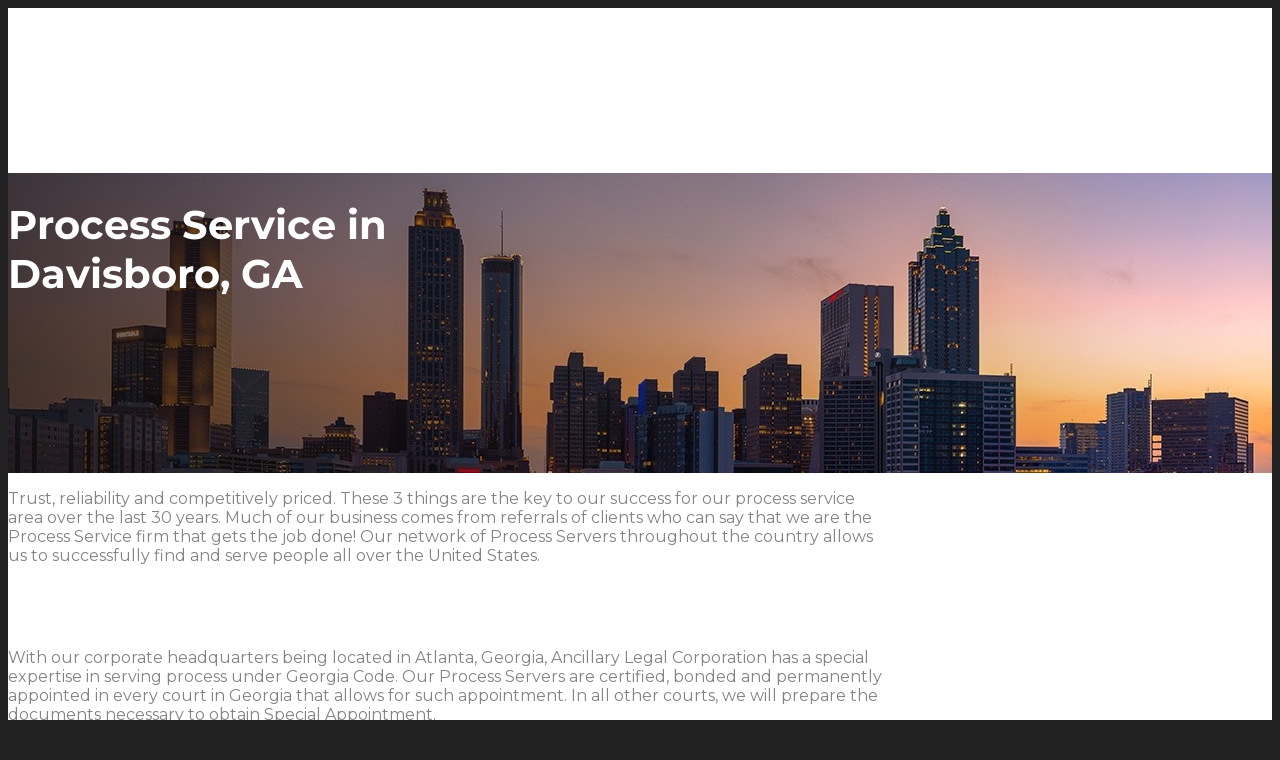

--- FILE ---
content_type: text/html; charset=UTF-8
request_url: https://www.ancillarylegal.com/location/georgia/process-service-in-davisboro/
body_size: 28651
content:
<!DOCTYPE html>
<html lang="en-US">
<head>
	<meta charset="UTF-8">
<script type="text/javascript">
/* <![CDATA[ */
var gform;gform||(document.addEventListener("gform_main_scripts_loaded",function(){gform.scriptsLoaded=!0}),document.addEventListener("gform/theme/scripts_loaded",function(){gform.themeScriptsLoaded=!0}),window.addEventListener("DOMContentLoaded",function(){gform.domLoaded=!0}),gform={domLoaded:!1,scriptsLoaded:!1,themeScriptsLoaded:!1,isFormEditor:()=>"function"==typeof InitializeEditor,callIfLoaded:function(o){return!(!gform.domLoaded||!gform.scriptsLoaded||!gform.themeScriptsLoaded&&!gform.isFormEditor()||(gform.isFormEditor()&&console.warn("The use of gform.initializeOnLoaded() is deprecated in the form editor context and will be removed in Gravity Forms 3.1."),o(),0))},initializeOnLoaded:function(o){gform.callIfLoaded(o)||(document.addEventListener("gform_main_scripts_loaded",()=>{gform.scriptsLoaded=!0,gform.callIfLoaded(o)}),document.addEventListener("gform/theme/scripts_loaded",()=>{gform.themeScriptsLoaded=!0,gform.callIfLoaded(o)}),window.addEventListener("DOMContentLoaded",()=>{gform.domLoaded=!0,gform.callIfLoaded(o)}))},hooks:{action:{},filter:{}},addAction:function(o,r,e,t){gform.addHook("action",o,r,e,t)},addFilter:function(o,r,e,t){gform.addHook("filter",o,r,e,t)},doAction:function(o){gform.doHook("action",o,arguments)},applyFilters:function(o){return gform.doHook("filter",o,arguments)},removeAction:function(o,r){gform.removeHook("action",o,r)},removeFilter:function(o,r,e){gform.removeHook("filter",o,r,e)},addHook:function(o,r,e,t,n){null==gform.hooks[o][r]&&(gform.hooks[o][r]=[]);var d=gform.hooks[o][r];null==n&&(n=r+"_"+d.length),gform.hooks[o][r].push({tag:n,callable:e,priority:t=null==t?10:t})},doHook:function(r,o,e){var t;if(e=Array.prototype.slice.call(e,1),null!=gform.hooks[r][o]&&((o=gform.hooks[r][o]).sort(function(o,r){return o.priority-r.priority}),o.forEach(function(o){"function"!=typeof(t=o.callable)&&(t=window[t]),"action"==r?t.apply(null,e):e[0]=t.apply(null,e)})),"filter"==r)return e[0]},removeHook:function(o,r,t,n){var e;null!=gform.hooks[o][r]&&(e=(e=gform.hooks[o][r]).filter(function(o,r,e){return!!(null!=n&&n!=o.tag||null!=t&&t!=o.priority)}),gform.hooks[o][r]=e)}});
/* ]]> */
</script>

	<meta name="viewport" content="width=device-width, initial-scale=1.0, viewport-fit=cover" />		<meta name='robots' content='index, follow, max-image-preview:large, max-snippet:-1, max-video-preview:-1' />

	<!-- This site is optimized with the Yoast SEO Premium plugin v26.7 (Yoast SEO v26.7) - https://yoast.com/wordpress/plugins/seo/ -->
	<title>Process Service in Davisboro - Ancillary Legal</title>
	<meta name="description" content="Process Service in Davisboro - Ancillary Legal" />
	<link rel="canonical" href="https://www.ancillarylegal.com/location/georgia/process-service-in-davisboro/" />
	<meta property="og:locale" content="en_US" />
	<meta property="og:type" content="article" />
	<meta property="og:title" content="Process Service in Davisboro" />
	<meta property="og:url" content="https://www.ancillarylegal.com/location/georgia/process-service-in-davisboro/" />
	<meta property="og:site_name" content="Ancillary Legal" />
	<meta property="article:modified_time" content="2018-02-23T16:13:33+00:00" />
	<meta name="twitter:label1" content="Est. reading time" />
	<meta name="twitter:data1" content="4 minutes" />
	<script type="application/ld+json" class="yoast-schema-graph">{"@context":"https://schema.org","@graph":[{"@type":"WebPage","@id":"https://www.ancillarylegal.com/location/georgia/process-service-in-davisboro/","url":"https://www.ancillarylegal.com/location/georgia/process-service-in-davisboro/","name":"Process Service in Davisboro - Ancillary Legal","isPartOf":{"@id":"https://www.ancillarylegal.com/#website"},"datePublished":"2018-02-22T11:35:01+00:00","dateModified":"2018-02-23T16:13:33+00:00","description":"Process Service in Davisboro - Ancillary Legal","breadcrumb":{"@id":"https://www.ancillarylegal.com/location/georgia/process-service-in-davisboro/#breadcrumb"},"inLanguage":"en-US","potentialAction":[{"@type":"ReadAction","target":["https://www.ancillarylegal.com/location/georgia/process-service-in-davisboro/"]}]},{"@type":"BreadcrumbList","@id":"https://www.ancillarylegal.com/location/georgia/process-service-in-davisboro/#breadcrumb","itemListElement":[{"@type":"ListItem","position":1,"name":"Home","item":"https://www.ancillarylegal.com/home/"},{"@type":"ListItem","position":2,"name":"Location","item":"https://www.ancillarylegal.com/location/"},{"@type":"ListItem","position":3,"name":"Process Service in Georgia Cities (Root)","item":"https://www.ancillarylegal.com/location/georgia/"},{"@type":"ListItem","position":4,"name":"Process Service in Davisboro"}]},{"@type":"WebSite","@id":"https://www.ancillarylegal.com/#website","url":"https://www.ancillarylegal.com/","name":"Ancillary Legal","description":"International Process Service","publisher":{"@id":"https://www.ancillarylegal.com/#organization"},"potentialAction":[{"@type":"SearchAction","target":{"@type":"EntryPoint","urlTemplate":"https://www.ancillarylegal.com/?s={search_term_string}"},"query-input":{"@type":"PropertyValueSpecification","valueRequired":true,"valueName":"search_term_string"}}],"inLanguage":"en-US"},{"@type":"Organization","@id":"https://www.ancillarylegal.com/#organization","name":"Ancillary Legal","url":"https://www.ancillarylegal.com/","logo":{"@type":"ImageObject","inLanguage":"en-US","@id":"https://www.ancillarylegal.com/#/schema/logo/image/","url":"https://www.ancillarylegal.com/wp-content/uploads/2017/10/ALC_Logo.png","contentUrl":"https://www.ancillarylegal.com/wp-content/uploads/2017/10/ALC_Logo.png","width":267,"height":70,"caption":"Ancillary Legal"},"image":{"@id":"https://www.ancillarylegal.com/#/schema/logo/image/"}}]}</script>
	<!-- / Yoast SEO Premium plugin. -->


<link rel='dns-prefetch' href='//www.ancillarylegal.com' />
<link rel='dns-prefetch' href='//challenges.cloudflare.com' />
<link rel="alternate" type="application/rss+xml" title="Ancillary Legal &raquo; Feed" href="https://www.ancillarylegal.com/feed/" />
<link rel="alternate" type="application/rss+xml" title="Ancillary Legal &raquo; Comments Feed" href="https://www.ancillarylegal.com/comments/feed/" />
<link rel="alternate" title="oEmbed (JSON)" type="application/json+oembed" href="https://www.ancillarylegal.com/wp-json/oembed/1.0/embed?url=https%3A%2F%2Fwww.ancillarylegal.com%2Flocation%2Fgeorgia%2Fprocess-service-in-davisboro%2F" />
<link rel="alternate" title="oEmbed (XML)" type="text/xml+oembed" href="https://www.ancillarylegal.com/wp-json/oembed/1.0/embed?url=https%3A%2F%2Fwww.ancillarylegal.com%2Flocation%2Fgeorgia%2Fprocess-service-in-davisboro%2F&#038;format=xml" />
<style id='wp-img-auto-sizes-contain-inline-css' type='text/css'>
img:is([sizes=auto i],[sizes^="auto," i]){contain-intrinsic-size:3000px 1500px}
/*# sourceURL=wp-img-auto-sizes-contain-inline-css */
</style>
<link rel='stylesheet' id='avia-grid-css' href='https://www.ancillarylegal.com/wp-content/themes/enfold/css/grid.min.css?ver=7.1.3' type='text/css' media='all' />
<link rel='stylesheet' id='avia-base-css' href='https://www.ancillarylegal.com/wp-content/themes/enfold/css/base.min.css?ver=7.1.3' type='text/css' media='all' />
<link rel='stylesheet' id='avia-layout-css' href='https://www.ancillarylegal.com/wp-content/themes/enfold/css/layout.min.css?ver=7.1.3' type='text/css' media='all' />
<link rel='stylesheet' id='avia-module-blog-css' href='https://www.ancillarylegal.com/wp-content/themes/enfold/config-templatebuilder/avia-shortcodes/blog/blog.min.css?ver=7.1.3' type='text/css' media='all' />
<link rel='stylesheet' id='avia-module-postslider-css' href='https://www.ancillarylegal.com/wp-content/themes/enfold/config-templatebuilder/avia-shortcodes/postslider/postslider.min.css?ver=7.1.3' type='text/css' media='all' />
<link rel='stylesheet' id='avia-module-button-css' href='https://www.ancillarylegal.com/wp-content/themes/enfold/config-templatebuilder/avia-shortcodes/buttons/buttons.min.css?ver=7.1.3' type='text/css' media='all' />
<link rel='stylesheet' id='avia-module-comments-css' href='https://www.ancillarylegal.com/wp-content/themes/enfold/config-templatebuilder/avia-shortcodes/comments/comments.min.css?ver=7.1.3' type='text/css' media='all' />
<link rel='stylesheet' id='avia-module-slideshow-css' href='https://www.ancillarylegal.com/wp-content/themes/enfold/config-templatebuilder/avia-shortcodes/slideshow/slideshow.min.css?ver=7.1.3' type='text/css' media='all' />
<link rel='stylesheet' id='avia-module-gallery-css' href='https://www.ancillarylegal.com/wp-content/themes/enfold/config-templatebuilder/avia-shortcodes/gallery/gallery.min.css?ver=7.1.3' type='text/css' media='all' />
<link rel='stylesheet' id='avia-module-gridrow-css' href='https://www.ancillarylegal.com/wp-content/themes/enfold/config-templatebuilder/avia-shortcodes/grid_row/grid_row.min.css?ver=7.1.3' type='text/css' media='all' />
<link rel='stylesheet' id='avia-module-heading-css' href='https://www.ancillarylegal.com/wp-content/themes/enfold/config-templatebuilder/avia-shortcodes/heading/heading.min.css?ver=7.1.3' type='text/css' media='all' />
<link rel='stylesheet' id='avia-module-hr-css' href='https://www.ancillarylegal.com/wp-content/themes/enfold/config-templatebuilder/avia-shortcodes/hr/hr.min.css?ver=7.1.3' type='text/css' media='all' />
<link rel='stylesheet' id='avia-module-icon-css' href='https://www.ancillarylegal.com/wp-content/themes/enfold/config-templatebuilder/avia-shortcodes/icon/icon.min.css?ver=7.1.3' type='text/css' media='all' />
<link rel='stylesheet' id='avia-module-iconlist-css' href='https://www.ancillarylegal.com/wp-content/themes/enfold/config-templatebuilder/avia-shortcodes/iconlist/iconlist.min.css?ver=7.1.3' type='text/css' media='all' />
<link rel='stylesheet' id='avia-module-image-css' href='https://www.ancillarylegal.com/wp-content/themes/enfold/config-templatebuilder/avia-shortcodes/image/image.min.css?ver=7.1.3' type='text/css' media='all' />
<link rel='stylesheet' id='avia-module-slideshow-contentpartner-css' href='https://www.ancillarylegal.com/wp-content/themes/enfold/config-templatebuilder/avia-shortcodes/contentslider/contentslider.min.css?ver=7.1.3' type='text/css' media='all' />
<link rel='stylesheet' id='avia-module-social-css' href='https://www.ancillarylegal.com/wp-content/themes/enfold/config-templatebuilder/avia-shortcodes/social_share/social_share.min.css?ver=7.1.3' type='text/css' media='all' />
<link rel='stylesheet' id='avia-module-tabs-css' href='https://www.ancillarylegal.com/wp-content/themes/enfold/config-templatebuilder/avia-shortcodes/tabs/tabs.min.css?ver=7.1.3' type='text/css' media='all' />
<link rel='stylesheet' id='avia-module-testimonials-css' href='https://www.ancillarylegal.com/wp-content/themes/enfold/config-templatebuilder/avia-shortcodes/testimonials/testimonials.min.css?ver=7.1.3' type='text/css' media='all' />
<link rel='stylesheet' id='avia-module-toggles-css' href='https://www.ancillarylegal.com/wp-content/themes/enfold/config-templatebuilder/avia-shortcodes/toggles/toggles.min.css?ver=7.1.3' type='text/css' media='all' />
<link rel='stylesheet' id='avia-module-video-css' href='https://www.ancillarylegal.com/wp-content/themes/enfold/config-templatebuilder/avia-shortcodes/video/video.min.css?ver=7.1.3' type='text/css' media='all' />
<link rel='stylesheet' id='wp-block-library-css' href='https://www.ancillarylegal.com/wp-includes/css/dist/block-library/style.min.css?ver=6.9' type='text/css' media='all' />
<style id='cost-calculator-builder-calculator-selector-style-inline-css' type='text/css'>
/*!***************************************************************************************************************************************************************************************************************************************!*\
  !*** css ./node_modules/css-loader/dist/cjs.js??ruleSet[1].rules[4].use[1]!./node_modules/postcss-loader/dist/cjs.js??ruleSet[1].rules[4].use[2]!./node_modules/sass-loader/dist/cjs.js??ruleSet[1].rules[4].use[3]!./src/style.scss ***!
  \***************************************************************************************************************************************************************************************************************************************/
.ccb-gutenberg-block {
  padding: 20px;
  border: 1px solid black;
}
.ccb-gutenberg-block__header {
  display: flex;
  align-items: center;
  margin-bottom: 20px;
}
.ccb-gutenberg-block__icon {
  margin-right: 20px;
}

/*# sourceMappingURL=style-index.css.map*/
/*# sourceURL=https://www.ancillarylegal.com/wp-content/plugins/cost-calculator-builder/includes/gutenberg-block/build/style-index.css */
</style>
<style id='pdfemb-pdf-embedder-viewer-style-inline-css' type='text/css'>
.wp-block-pdfemb-pdf-embedder-viewer{max-width:none}

/*# sourceURL=https://www.ancillarylegal.com/wp-content/plugins/pdf-embedder/block/build/style-index.css */
</style>
<link rel='stylesheet' id='awsm-ead-public-css' href='https://www.ancillarylegal.com/wp-content/plugins/embed-any-document/css/embed-public.min.css?ver=2.7.12' type='text/css' media='all' />
<style id='global-styles-inline-css' type='text/css'>
:root{--wp--preset--aspect-ratio--square: 1;--wp--preset--aspect-ratio--4-3: 4/3;--wp--preset--aspect-ratio--3-4: 3/4;--wp--preset--aspect-ratio--3-2: 3/2;--wp--preset--aspect-ratio--2-3: 2/3;--wp--preset--aspect-ratio--16-9: 16/9;--wp--preset--aspect-ratio--9-16: 9/16;--wp--preset--color--black: #000000;--wp--preset--color--cyan-bluish-gray: #abb8c3;--wp--preset--color--white: #ffffff;--wp--preset--color--pale-pink: #f78da7;--wp--preset--color--vivid-red: #cf2e2e;--wp--preset--color--luminous-vivid-orange: #ff6900;--wp--preset--color--luminous-vivid-amber: #fcb900;--wp--preset--color--light-green-cyan: #7bdcb5;--wp--preset--color--vivid-green-cyan: #00d084;--wp--preset--color--pale-cyan-blue: #8ed1fc;--wp--preset--color--vivid-cyan-blue: #0693e3;--wp--preset--color--vivid-purple: #9b51e0;--wp--preset--color--metallic-red: #b02b2c;--wp--preset--color--maximum-yellow-red: #edae44;--wp--preset--color--yellow-sun: #eeee22;--wp--preset--color--palm-leaf: #83a846;--wp--preset--color--aero: #7bb0e7;--wp--preset--color--old-lavender: #745f7e;--wp--preset--color--steel-teal: #5f8789;--wp--preset--color--raspberry-pink: #d65799;--wp--preset--color--medium-turquoise: #4ecac2;--wp--preset--gradient--vivid-cyan-blue-to-vivid-purple: linear-gradient(135deg,rgb(6,147,227) 0%,rgb(155,81,224) 100%);--wp--preset--gradient--light-green-cyan-to-vivid-green-cyan: linear-gradient(135deg,rgb(122,220,180) 0%,rgb(0,208,130) 100%);--wp--preset--gradient--luminous-vivid-amber-to-luminous-vivid-orange: linear-gradient(135deg,rgb(252,185,0) 0%,rgb(255,105,0) 100%);--wp--preset--gradient--luminous-vivid-orange-to-vivid-red: linear-gradient(135deg,rgb(255,105,0) 0%,rgb(207,46,46) 100%);--wp--preset--gradient--very-light-gray-to-cyan-bluish-gray: linear-gradient(135deg,rgb(238,238,238) 0%,rgb(169,184,195) 100%);--wp--preset--gradient--cool-to-warm-spectrum: linear-gradient(135deg,rgb(74,234,220) 0%,rgb(151,120,209) 20%,rgb(207,42,186) 40%,rgb(238,44,130) 60%,rgb(251,105,98) 80%,rgb(254,248,76) 100%);--wp--preset--gradient--blush-light-purple: linear-gradient(135deg,rgb(255,206,236) 0%,rgb(152,150,240) 100%);--wp--preset--gradient--blush-bordeaux: linear-gradient(135deg,rgb(254,205,165) 0%,rgb(254,45,45) 50%,rgb(107,0,62) 100%);--wp--preset--gradient--luminous-dusk: linear-gradient(135deg,rgb(255,203,112) 0%,rgb(199,81,192) 50%,rgb(65,88,208) 100%);--wp--preset--gradient--pale-ocean: linear-gradient(135deg,rgb(255,245,203) 0%,rgb(182,227,212) 50%,rgb(51,167,181) 100%);--wp--preset--gradient--electric-grass: linear-gradient(135deg,rgb(202,248,128) 0%,rgb(113,206,126) 100%);--wp--preset--gradient--midnight: linear-gradient(135deg,rgb(2,3,129) 0%,rgb(40,116,252) 100%);--wp--preset--font-size--small: 1rem;--wp--preset--font-size--medium: 1.125rem;--wp--preset--font-size--large: 1.75rem;--wp--preset--font-size--x-large: clamp(1.75rem, 3vw, 2.25rem);--wp--preset--spacing--20: 0.44rem;--wp--preset--spacing--30: 0.67rem;--wp--preset--spacing--40: 1rem;--wp--preset--spacing--50: 1.5rem;--wp--preset--spacing--60: 2.25rem;--wp--preset--spacing--70: 3.38rem;--wp--preset--spacing--80: 5.06rem;--wp--preset--shadow--natural: 6px 6px 9px rgba(0, 0, 0, 0.2);--wp--preset--shadow--deep: 12px 12px 50px rgba(0, 0, 0, 0.4);--wp--preset--shadow--sharp: 6px 6px 0px rgba(0, 0, 0, 0.2);--wp--preset--shadow--outlined: 6px 6px 0px -3px rgb(255, 255, 255), 6px 6px rgb(0, 0, 0);--wp--preset--shadow--crisp: 6px 6px 0px rgb(0, 0, 0);}:root { --wp--style--global--content-size: 800px;--wp--style--global--wide-size: 1130px; }:where(body) { margin: 0; }.wp-site-blocks > .alignleft { float: left; margin-right: 2em; }.wp-site-blocks > .alignright { float: right; margin-left: 2em; }.wp-site-blocks > .aligncenter { justify-content: center; margin-left: auto; margin-right: auto; }:where(.is-layout-flex){gap: 0.5em;}:where(.is-layout-grid){gap: 0.5em;}.is-layout-flow > .alignleft{float: left;margin-inline-start: 0;margin-inline-end: 2em;}.is-layout-flow > .alignright{float: right;margin-inline-start: 2em;margin-inline-end: 0;}.is-layout-flow > .aligncenter{margin-left: auto !important;margin-right: auto !important;}.is-layout-constrained > .alignleft{float: left;margin-inline-start: 0;margin-inline-end: 2em;}.is-layout-constrained > .alignright{float: right;margin-inline-start: 2em;margin-inline-end: 0;}.is-layout-constrained > .aligncenter{margin-left: auto !important;margin-right: auto !important;}.is-layout-constrained > :where(:not(.alignleft):not(.alignright):not(.alignfull)){max-width: var(--wp--style--global--content-size);margin-left: auto !important;margin-right: auto !important;}.is-layout-constrained > .alignwide{max-width: var(--wp--style--global--wide-size);}body .is-layout-flex{display: flex;}.is-layout-flex{flex-wrap: wrap;align-items: center;}.is-layout-flex > :is(*, div){margin: 0;}body .is-layout-grid{display: grid;}.is-layout-grid > :is(*, div){margin: 0;}body{padding-top: 0px;padding-right: 0px;padding-bottom: 0px;padding-left: 0px;}a:where(:not(.wp-element-button)){text-decoration: underline;}:root :where(.wp-element-button, .wp-block-button__link){background-color: #32373c;border-width: 0;color: #fff;font-family: inherit;font-size: inherit;font-style: inherit;font-weight: inherit;letter-spacing: inherit;line-height: inherit;padding-top: calc(0.667em + 2px);padding-right: calc(1.333em + 2px);padding-bottom: calc(0.667em + 2px);padding-left: calc(1.333em + 2px);text-decoration: none;text-transform: inherit;}.has-black-color{color: var(--wp--preset--color--black) !important;}.has-cyan-bluish-gray-color{color: var(--wp--preset--color--cyan-bluish-gray) !important;}.has-white-color{color: var(--wp--preset--color--white) !important;}.has-pale-pink-color{color: var(--wp--preset--color--pale-pink) !important;}.has-vivid-red-color{color: var(--wp--preset--color--vivid-red) !important;}.has-luminous-vivid-orange-color{color: var(--wp--preset--color--luminous-vivid-orange) !important;}.has-luminous-vivid-amber-color{color: var(--wp--preset--color--luminous-vivid-amber) !important;}.has-light-green-cyan-color{color: var(--wp--preset--color--light-green-cyan) !important;}.has-vivid-green-cyan-color{color: var(--wp--preset--color--vivid-green-cyan) !important;}.has-pale-cyan-blue-color{color: var(--wp--preset--color--pale-cyan-blue) !important;}.has-vivid-cyan-blue-color{color: var(--wp--preset--color--vivid-cyan-blue) !important;}.has-vivid-purple-color{color: var(--wp--preset--color--vivid-purple) !important;}.has-metallic-red-color{color: var(--wp--preset--color--metallic-red) !important;}.has-maximum-yellow-red-color{color: var(--wp--preset--color--maximum-yellow-red) !important;}.has-yellow-sun-color{color: var(--wp--preset--color--yellow-sun) !important;}.has-palm-leaf-color{color: var(--wp--preset--color--palm-leaf) !important;}.has-aero-color{color: var(--wp--preset--color--aero) !important;}.has-old-lavender-color{color: var(--wp--preset--color--old-lavender) !important;}.has-steel-teal-color{color: var(--wp--preset--color--steel-teal) !important;}.has-raspberry-pink-color{color: var(--wp--preset--color--raspberry-pink) !important;}.has-medium-turquoise-color{color: var(--wp--preset--color--medium-turquoise) !important;}.has-black-background-color{background-color: var(--wp--preset--color--black) !important;}.has-cyan-bluish-gray-background-color{background-color: var(--wp--preset--color--cyan-bluish-gray) !important;}.has-white-background-color{background-color: var(--wp--preset--color--white) !important;}.has-pale-pink-background-color{background-color: var(--wp--preset--color--pale-pink) !important;}.has-vivid-red-background-color{background-color: var(--wp--preset--color--vivid-red) !important;}.has-luminous-vivid-orange-background-color{background-color: var(--wp--preset--color--luminous-vivid-orange) !important;}.has-luminous-vivid-amber-background-color{background-color: var(--wp--preset--color--luminous-vivid-amber) !important;}.has-light-green-cyan-background-color{background-color: var(--wp--preset--color--light-green-cyan) !important;}.has-vivid-green-cyan-background-color{background-color: var(--wp--preset--color--vivid-green-cyan) !important;}.has-pale-cyan-blue-background-color{background-color: var(--wp--preset--color--pale-cyan-blue) !important;}.has-vivid-cyan-blue-background-color{background-color: var(--wp--preset--color--vivid-cyan-blue) !important;}.has-vivid-purple-background-color{background-color: var(--wp--preset--color--vivid-purple) !important;}.has-metallic-red-background-color{background-color: var(--wp--preset--color--metallic-red) !important;}.has-maximum-yellow-red-background-color{background-color: var(--wp--preset--color--maximum-yellow-red) !important;}.has-yellow-sun-background-color{background-color: var(--wp--preset--color--yellow-sun) !important;}.has-palm-leaf-background-color{background-color: var(--wp--preset--color--palm-leaf) !important;}.has-aero-background-color{background-color: var(--wp--preset--color--aero) !important;}.has-old-lavender-background-color{background-color: var(--wp--preset--color--old-lavender) !important;}.has-steel-teal-background-color{background-color: var(--wp--preset--color--steel-teal) !important;}.has-raspberry-pink-background-color{background-color: var(--wp--preset--color--raspberry-pink) !important;}.has-medium-turquoise-background-color{background-color: var(--wp--preset--color--medium-turquoise) !important;}.has-black-border-color{border-color: var(--wp--preset--color--black) !important;}.has-cyan-bluish-gray-border-color{border-color: var(--wp--preset--color--cyan-bluish-gray) !important;}.has-white-border-color{border-color: var(--wp--preset--color--white) !important;}.has-pale-pink-border-color{border-color: var(--wp--preset--color--pale-pink) !important;}.has-vivid-red-border-color{border-color: var(--wp--preset--color--vivid-red) !important;}.has-luminous-vivid-orange-border-color{border-color: var(--wp--preset--color--luminous-vivid-orange) !important;}.has-luminous-vivid-amber-border-color{border-color: var(--wp--preset--color--luminous-vivid-amber) !important;}.has-light-green-cyan-border-color{border-color: var(--wp--preset--color--light-green-cyan) !important;}.has-vivid-green-cyan-border-color{border-color: var(--wp--preset--color--vivid-green-cyan) !important;}.has-pale-cyan-blue-border-color{border-color: var(--wp--preset--color--pale-cyan-blue) !important;}.has-vivid-cyan-blue-border-color{border-color: var(--wp--preset--color--vivid-cyan-blue) !important;}.has-vivid-purple-border-color{border-color: var(--wp--preset--color--vivid-purple) !important;}.has-metallic-red-border-color{border-color: var(--wp--preset--color--metallic-red) !important;}.has-maximum-yellow-red-border-color{border-color: var(--wp--preset--color--maximum-yellow-red) !important;}.has-yellow-sun-border-color{border-color: var(--wp--preset--color--yellow-sun) !important;}.has-palm-leaf-border-color{border-color: var(--wp--preset--color--palm-leaf) !important;}.has-aero-border-color{border-color: var(--wp--preset--color--aero) !important;}.has-old-lavender-border-color{border-color: var(--wp--preset--color--old-lavender) !important;}.has-steel-teal-border-color{border-color: var(--wp--preset--color--steel-teal) !important;}.has-raspberry-pink-border-color{border-color: var(--wp--preset--color--raspberry-pink) !important;}.has-medium-turquoise-border-color{border-color: var(--wp--preset--color--medium-turquoise) !important;}.has-vivid-cyan-blue-to-vivid-purple-gradient-background{background: var(--wp--preset--gradient--vivid-cyan-blue-to-vivid-purple) !important;}.has-light-green-cyan-to-vivid-green-cyan-gradient-background{background: var(--wp--preset--gradient--light-green-cyan-to-vivid-green-cyan) !important;}.has-luminous-vivid-amber-to-luminous-vivid-orange-gradient-background{background: var(--wp--preset--gradient--luminous-vivid-amber-to-luminous-vivid-orange) !important;}.has-luminous-vivid-orange-to-vivid-red-gradient-background{background: var(--wp--preset--gradient--luminous-vivid-orange-to-vivid-red) !important;}.has-very-light-gray-to-cyan-bluish-gray-gradient-background{background: var(--wp--preset--gradient--very-light-gray-to-cyan-bluish-gray) !important;}.has-cool-to-warm-spectrum-gradient-background{background: var(--wp--preset--gradient--cool-to-warm-spectrum) !important;}.has-blush-light-purple-gradient-background{background: var(--wp--preset--gradient--blush-light-purple) !important;}.has-blush-bordeaux-gradient-background{background: var(--wp--preset--gradient--blush-bordeaux) !important;}.has-luminous-dusk-gradient-background{background: var(--wp--preset--gradient--luminous-dusk) !important;}.has-pale-ocean-gradient-background{background: var(--wp--preset--gradient--pale-ocean) !important;}.has-electric-grass-gradient-background{background: var(--wp--preset--gradient--electric-grass) !important;}.has-midnight-gradient-background{background: var(--wp--preset--gradient--midnight) !important;}.has-small-font-size{font-size: var(--wp--preset--font-size--small) !important;}.has-medium-font-size{font-size: var(--wp--preset--font-size--medium) !important;}.has-large-font-size{font-size: var(--wp--preset--font-size--large) !important;}.has-x-large-font-size{font-size: var(--wp--preset--font-size--x-large) !important;}
:where(.wp-block-post-template.is-layout-flex){gap: 1.25em;}:where(.wp-block-post-template.is-layout-grid){gap: 1.25em;}
:where(.wp-block-term-template.is-layout-flex){gap: 1.25em;}:where(.wp-block-term-template.is-layout-grid){gap: 1.25em;}
:where(.wp-block-columns.is-layout-flex){gap: 2em;}:where(.wp-block-columns.is-layout-grid){gap: 2em;}
:root :where(.wp-block-pullquote){font-size: 1.5em;line-height: 1.6;}
/*# sourceURL=global-styles-inline-css */
</style>
<link rel='stylesheet' id='page-list-style-css' href='https://www.ancillarylegal.com/wp-content/plugins/page-list/css/page-list.css?ver=5.9' type='text/css' media='all' />
<link rel='stylesheet' id='ivory-search-styles-css' href='https://www.ancillarylegal.com/wp-content/plugins/add-search-to-menu/public/css/ivory-search.min.css?ver=5.5.13' type='text/css' media='all' />
<link rel='stylesheet' id='testimonial-rotator-style-css' href='https://www.ancillarylegal.com/wp-content/plugins/testimonial-rotator/testimonial-rotator-style.css?ver=6.9' type='text/css' media='all' />
<link rel='stylesheet' id='avia-scs-css' href='https://www.ancillarylegal.com/wp-content/themes/enfold/css/shortcodes.min.css?ver=7.1.3' type='text/css' media='all' />
<link rel='stylesheet' id='avia-fold-unfold-css' href='https://www.ancillarylegal.com/wp-content/themes/enfold/css/avia-snippet-fold-unfold.min.css?ver=7.1.3' type='text/css' media='all' />
<link rel='stylesheet' id='avia-widget-css-css' href='https://www.ancillarylegal.com/wp-content/themes/enfold/css/avia-snippet-widget.min.css?ver=7.1.3' type='text/css' media='screen' />
<link rel='stylesheet' id='avia-dynamic-css' href='https://www.ancillarylegal.com/wp-content/uploads/dynamic_avia/ancillary_legal.css?ver=696c514122f89' type='text/css' media='all' />
<link rel='stylesheet' id='avia-custom-css' href='https://www.ancillarylegal.com/wp-content/themes/enfold/css/custom.css?ver=7.1.3' type='text/css' media='all' />
<link rel='stylesheet' id='avia-style-css' href='https://www.ancillarylegal.com/wp-content/themes/ancillary-legal/style.css?ver=7.1.3' type='text/css' media='all' />
<link rel='stylesheet' id='wpdreams-asl-basic-css' href='https://www.ancillarylegal.com/wp-content/plugins/ajax-search-lite/css/style.basic.css?ver=4.13.4' type='text/css' media='all' />
<style id='wpdreams-asl-basic-inline-css' type='text/css'>

					div[id*='ajaxsearchlitesettings'].searchsettings .asl_option_inner label {
						font-size: 0px !important;
						color: rgba(0, 0, 0, 0);
					}
					div[id*='ajaxsearchlitesettings'].searchsettings .asl_option_inner label:after {
						font-size: 11px !important;
						position: absolute;
						top: 0;
						left: 0;
						z-index: 1;
					}
					.asl_w_container {
						width: 100%;
						margin: 0px 0px 0px 0px;
						min-width: 200px;
					}
					div[id*='ajaxsearchlite'].asl_m {
						width: 100%;
					}
					div[id*='ajaxsearchliteres'].wpdreams_asl_results div.resdrg span.highlighted {
						font-weight: bold;
						color: rgba(217, 49, 43, 1);
						background-color: rgba(238, 238, 238, 1);
					}
					div[id*='ajaxsearchliteres'].wpdreams_asl_results .results img.asl_image {
						width: 70px;
						height: 70px;
						object-fit: cover;
					}
					div[id*='ajaxsearchlite'].asl_r .results {
						max-height: none;
					}
					div[id*='ajaxsearchlite'].asl_r {
						position: absolute;
					}
				
						div.asl_r.asl_w.vertical .results .item::after {
							display: block;
							position: absolute;
							bottom: 0;
							content: '';
							height: 1px;
							width: 100%;
							background: #D8D8D8;
						}
						div.asl_r.asl_w.vertical .results .item.asl_last_item::after {
							display: none;
						}
					
/*# sourceURL=wpdreams-asl-basic-inline-css */
</style>
<link rel='stylesheet' id='wpdreams-asl-instance-css' href='https://www.ancillarylegal.com/wp-content/plugins/ajax-search-lite/css/style-curvy-blue.css?ver=4.13.4' type='text/css' media='all' />
<link rel='stylesheet' id='elementor-frontend-css' href='https://www.ancillarylegal.com/wp-content/plugins/elementor/assets/css/frontend.min.css?ver=3.34.1' type='text/css' media='all' />
<link rel='stylesheet' id='widget-icon-list-css' href='https://www.ancillarylegal.com/wp-content/plugins/elementor/assets/css/widget-icon-list.min.css?ver=3.34.1' type='text/css' media='all' />
<link rel='stylesheet' id='widget-nav-menu-css' href='https://www.ancillarylegal.com/wp-content/plugins/elementor-pro/assets/css/widget-nav-menu.min.css?ver=3.34.0' type='text/css' media='all' />
<link rel='stylesheet' id='e-animation-fadeInLeft-css' href='https://www.ancillarylegal.com/wp-content/plugins/elementor/assets/lib/animations/styles/fadeInLeft.min.css?ver=3.34.1' type='text/css' media='all' />
<link rel='stylesheet' id='widget-image-css' href='https://www.ancillarylegal.com/wp-content/plugins/elementor/assets/css/widget-image.min.css?ver=3.34.1' type='text/css' media='all' />
<link rel='stylesheet' id='e-animation-fadeInRight-css' href='https://www.ancillarylegal.com/wp-content/plugins/elementor/assets/lib/animations/styles/fadeInRight.min.css?ver=3.34.1' type='text/css' media='all' />
<link rel='stylesheet' id='e-sticky-css' href='https://www.ancillarylegal.com/wp-content/plugins/elementor-pro/assets/css/modules/sticky.min.css?ver=3.34.0' type='text/css' media='all' />
<link rel='stylesheet' id='e-motion-fx-css' href='https://www.ancillarylegal.com/wp-content/plugins/elementor-pro/assets/css/modules/motion-fx.min.css?ver=3.34.0' type='text/css' media='all' />
<link rel='stylesheet' id='widget-heading-css' href='https://www.ancillarylegal.com/wp-content/plugins/elementor/assets/css/widget-heading.min.css?ver=3.34.1' type='text/css' media='all' />
<link rel='stylesheet' id='e-animation-fadeIn-css' href='https://www.ancillarylegal.com/wp-content/plugins/elementor/assets/lib/animations/styles/fadeIn.min.css?ver=3.34.1' type='text/css' media='all' />
<link rel='stylesheet' id='elementor-icons-css' href='https://www.ancillarylegal.com/wp-content/plugins/elementor/assets/lib/eicons/css/elementor-icons.min.css?ver=5.45.0' type='text/css' media='all' />
<link rel='stylesheet' id='elementor-post-8549-css' href='https://www.ancillarylegal.com/wp-content/uploads/elementor/css/post-8549.css?ver=1768706395' type='text/css' media='all' />
<link rel='stylesheet' id='elementor-post-8593-css' href='https://www.ancillarylegal.com/wp-content/uploads/elementor/css/post-8593.css?ver=1768706395' type='text/css' media='all' />
<link rel='stylesheet' id='elementor-post-8659-css' href='https://www.ancillarylegal.com/wp-content/uploads/elementor/css/post-8659.css?ver=1768706395' type='text/css' media='all' />
<link rel='stylesheet' id='gforms_reset_css-css' href='https://www.ancillarylegal.com/wp-content/plugins/gravityforms/legacy/css/formreset.min.css?ver=2.9.25' type='text/css' media='all' />
<link rel='stylesheet' id='gforms_formsmain_css-css' href='https://www.ancillarylegal.com/wp-content/plugins/gravityforms/legacy/css/formsmain.min.css?ver=2.9.25' type='text/css' media='all' />
<link rel='stylesheet' id='gforms_ready_class_css-css' href='https://www.ancillarylegal.com/wp-content/plugins/gravityforms/legacy/css/readyclass.min.css?ver=2.9.25' type='text/css' media='all' />
<link rel='stylesheet' id='gforms_browsers_css-css' href='https://www.ancillarylegal.com/wp-content/plugins/gravityforms/legacy/css/browsers.min.css?ver=2.9.25' type='text/css' media='all' />
<link rel='stylesheet' id='eael-general-css' href='https://www.ancillarylegal.com/wp-content/plugins/essential-addons-for-elementor-lite/assets/front-end/css/view/general.min.css?ver=6.5.7' type='text/css' media='all' />
<link rel='stylesheet' id='avia-gravity-css' href='https://www.ancillarylegal.com/wp-content/themes/enfold/config-gravityforms/gravity-mod.min.css?ver=7.1.3' type='text/css' media='screen' />
<link rel='stylesheet' id='avia-single-post-3114-css' href='https://www.ancillarylegal.com/wp-content/uploads/dynamic_avia/avia_posts_css/post-3114.css?ver=ver-1768748628' type='text/css' media='all' />
<link rel='stylesheet' id='elementor-gf-local-montserrat-css' href='https://www.ancillarylegal.com/wp-content/uploads/elementor/google-fonts/css/montserrat.css?ver=1742394258' type='text/css' media='all' />
<link rel='stylesheet' id='elementor-gf-local-merriweather-css' href='https://www.ancillarylegal.com/wp-content/uploads/elementor/google-fonts/css/merriweather.css?ver=1742394264' type='text/css' media='all' />
<link rel='stylesheet' id='elementor-gf-local-opensans-css' href='https://www.ancillarylegal.com/wp-content/uploads/elementor/google-fonts/css/opensans.css?ver=1742394306' type='text/css' media='all' />
<link rel='stylesheet' id='elementor-icons-shared-0-css' href='https://www.ancillarylegal.com/wp-content/plugins/elementor/assets/lib/font-awesome/css/fontawesome.min.css?ver=5.15.3' type='text/css' media='all' />
<link rel='stylesheet' id='elementor-icons-fa-solid-css' href='https://www.ancillarylegal.com/wp-content/plugins/elementor/assets/lib/font-awesome/css/solid.min.css?ver=5.15.3' type='text/css' media='all' />
<link rel='stylesheet' id='elementor-icons-fa-brands-css' href='https://www.ancillarylegal.com/wp-content/plugins/elementor/assets/lib/font-awesome/css/brands.min.css?ver=5.15.3' type='text/css' media='all' />
<script type="text/javascript" src="https://www.ancillarylegal.com/wp-includes/js/jquery/jquery.min.js?ver=3.7.1" id="jquery-core-js"></script>
<script type="text/javascript" src="https://www.ancillarylegal.com/wp-includes/js/jquery/jquery-migrate.min.js?ver=3.4.1" id="jquery-migrate-js"></script>
<script type="text/javascript" src="https://www.ancillarylegal.com/wp-content/plugins/testimonial-rotator/js/jquery.cycletwo.js?ver=6.9" id="cycletwo-js"></script>
<script type="text/javascript" src="https://www.ancillarylegal.com/wp-content/plugins/testimonial-rotator/js/jquery.cycletwo.addons.js?ver=6.9" id="cycletwo-addons-js"></script>
<script type="text/javascript" src="https://www.ancillarylegal.com/wp-content/themes/enfold/js/avia-js.min.js?ver=7.1.3" id="avia-js-js"></script>
<script type="text/javascript" src="https://www.ancillarylegal.com/wp-content/themes/enfold/js/avia-compat.min.js?ver=7.1.3" id="avia-compat-js"></script>
<script type="text/javascript" defer='defer' src="https://www.ancillarylegal.com/wp-content/plugins/gravityforms/js/jquery.json.min.js?ver=2.9.25" id="gform_json-js"></script>
<script type="text/javascript" id="gform_gravityforms-js-extra">
/* <![CDATA[ */
var gf_global = {"gf_currency_config":{"name":"U.S. Dollar","symbol_left":"$","symbol_right":"","symbol_padding":"","thousand_separator":",","decimal_separator":".","decimals":2,"code":"USD"},"base_url":"https://www.ancillarylegal.com/wp-content/plugins/gravityforms","number_formats":[],"spinnerUrl":"https://www.ancillarylegal.com/wp-content/plugins/gravityforms/images/spinner.svg","version_hash":"2de354a2610cbedc11cf390b1656f7bf","strings":{"newRowAdded":"New row added.","rowRemoved":"Row removed","formSaved":"The form has been saved.  The content contains the link to return and complete the form."}};
var gform_i18n = {"datepicker":{"days":{"monday":"Mo","tuesday":"Tu","wednesday":"We","thursday":"Th","friday":"Fr","saturday":"Sa","sunday":"Su"},"months":{"january":"January","february":"February","march":"March","april":"April","may":"May","june":"June","july":"July","august":"August","september":"September","october":"October","november":"November","december":"December"},"firstDay":1,"iconText":"Select date"}};
var gf_legacy_multi = {"2":"1"};
var gform_gravityforms = {"strings":{"invalid_file_extension":"This type of file is not allowed. Must be one of the following:","delete_file":"Delete this file","in_progress":"in progress","file_exceeds_limit":"File exceeds size limit","illegal_extension":"This type of file is not allowed.","max_reached":"Maximum number of files reached","unknown_error":"There was a problem while saving the file on the server","currently_uploading":"Please wait for the uploading to complete","cancel":"Cancel","cancel_upload":"Cancel this upload","cancelled":"Cancelled","error":"Error","message":"Message"},"vars":{"images_url":"https://www.ancillarylegal.com/wp-content/plugins/gravityforms/images"}};
//# sourceURL=gform_gravityforms-js-extra
/* ]]> */
</script>
<script type="text/javascript" id="gform_gravityforms-js-before">
/* <![CDATA[ */

//# sourceURL=gform_gravityforms-js-before
/* ]]> */
</script>
<script type="text/javascript" defer='defer' src="https://www.ancillarylegal.com/wp-content/plugins/gravityforms/js/gravityforms.min.js?ver=2.9.25" id="gform_gravityforms-js"></script>
<script type="text/javascript" defer='defer' src="https://www.ancillarylegal.com/wp-content/plugins/gravityforms/assets/js/dist/utils.min.js?ver=48a3755090e76a154853db28fc254681" id="gform_gravityforms_utils-js"></script>
<link rel="https://api.w.org/" href="https://www.ancillarylegal.com/wp-json/" /><link rel="alternate" title="JSON" type="application/json" href="https://www.ancillarylegal.com/wp-json/wp/v2/location/3114" /><link rel="EditURI" type="application/rsd+xml" title="RSD" href="https://www.ancillarylegal.com/xmlrpc.php?rsd" />
<meta name="generator" content="WordPress 6.9" />
<link rel='shortlink' href='https://www.ancillarylegal.com/?p=3114' />
<script type="text/javascript">window.ccb_nonces = {"ccb_payment":"30974d102c","ccb_contact_form":"d32c87968d","ccb_woo_checkout":"bd2cc9b5f7","ccb_add_order":"052cfb3773","ccb_orders":"31ba99501d","ccb_send_invoice":"de4a3c2f80","ccb_get_invoice":"ced72263d3","ccb_wp_hook_nonce":"2b06fe73ae","ccb_razorpay_receive":"e8fb2f9322","ccb_woocommerce_payment":"aff2580d3e","ccb_calc_views":"7b9ed435de","ccb_calc_interactions":"c3484a9693"};</script><style type="text/css">
html{min-width:auto!important;} body{overflow-x:hidden;}.content ul li:before, .process_service_list li:before, .elementor-inner ul li:before{display:none;}.inrpg-search input[type="text"]{width:100%!important;} 
#anc-logo img{max-width:241px;}	
#field_1_14,#field_1_15,#field_1_16,#field_1_17,#field_5_13,#field_5_14,#field_5_15,#field_5_18{display:none;}
#gform_16 #field_16_13 label{display:none;}
#gform_24 #egcr-hsf-tuaus{background: #f2f2f2;padding:12px;border: 1px solid #e5e5e5;}
#gform_24 #egcr-hsf-tuaus ul{margin:0;}
#gform_24 .gform_page_footer input[type="button"],#gform_24 .gform_page_footer input[type="submit"]{ width:auto!important; color:#fff;cursor:pointer;height: 40px !important;padding: 0px 30px;}
#gform_24 .gform_previous_button{background-image: none !important;background-color: none !important;color: #0f6a59!important;padding:0!important; text-transform:none;float:left;}	
#gform_24 .gfield--type-section{border-bottom-width: 2px;border-color:#0f6a59;}
#gform_24 #choice_24_12_1{vertical-align:top;margin-top:7px;}
#gform_24 .gsection_title{font-size:20px;margin:0;line-height:24px;}
#gform_24 .validation_message{padding:2px 5px; border:none;}
#gform_24 .gfield_label{line-height:18px;font-size: 14px !important;color:#000;margin-bottom:2px;}
#gform_wrapper_24{box-shadow:none;padding:0;margin:0;}
#gf_page_steps_24 .gf_step_active .gf_step_number{background: #0f6a59;color: #fff;}
#gf_page_steps_24 .gf_step_active .gf_step_label{font-weight:600;}
#gf_page_steps_24 .gf_step_label{font-size:18px; font-weight:normal;}
#gf_page_steps_24{border-radius: 0.5rem;border: 1px solid rgba(0, 0, 0, .2); padding: 15px 15px 8px 15px; position: absolute;top: -54px;left: 0; width: 100%;box-shadow: 0 1px 3px rgba(0,0,0,0.12), 0 1px 2px rgba(0,0,0,0.24);}
#gotrgf_form_container_24{margin-top:50px;}	
#field_24_13 p{margin:0px;font-size: 11px;font-style: italic;line-height: 18px;}
#gform_24 #input_24_12 strong{color:#737373}
#gform_24 #egcr-hf-inst{margin-left:25px;}
#gform_24 input[type="radio"],#gform_24 .gchoice label{cursor:pointer;font-size: 14px !important;}
#gform_24 #field_24_16{width:90%;margin:auto;}
#gform_24 #field_24_9 .ginput_container{margin: 15px 0px !important;}
#gform_24 #input_24_9 input:checked + label .egcr-tmay-icn{border: 2px solid #0f6a59 !important;}
#gform_24 #input_24_9{display: -webkit-box;display: -ms-flexbox;display: flex;-ms-flex-wrap: wrap; flex-wrap: wrap;cursor:pointer;}
#gform_24 #input_24_9 input[type="radio"]{opacity: 0; visibility: hidden;position: absolute;cursor:pointer;}
#gform_24 #input_24_9 .gchoice{text-align:center;-ms-flex-preferred-size: 0;
        flex-basis: 0;-ms-flex-positive: 1; -webkit-box-flex: 1; flex-grow: 1; max-width: 100%;margin-bottom:15px;}
#gform_24 .egcr-tmay-icn{text-align: center;cursor: pointer;border: 1px solid #0f6a59;border-radius: 4px;
    width: 150px;height: 120px; padding:15px;cursor:pointer;font-size:15px; line-height: 18px;}
#gform_24 .egcr-tmay-icn:hover{border:2px solid #0f6a59!important;}	
#gform_24 .egcr-tmay-icn i{font-size:40px;margin-bottom:15px;color:#0f6a59;}
#gform_24 #gform_next_button_24_34,#gform_24 #gform_next_button_24_35,#gform_24 #gform_submit_button_24{float:right;}
input[type="tel"]{border: 1px solid #d7d7d7;background-color: #f4f4f4!important;height:35px!important;}
#gf_page_steps_24 .gf_step{margin:auto;width:33.33%;}
#egcr-hsf-tuaus p,#egcr-hsf-tuaus li{margin:0;line-height: 16px;font-size:12px;}
#gform_24 .gform_page_footer{text-align:center;display: inline-block;width: 100%;padding-bottom: 0;}	  
#gotrgf_form_overview_container_24{padding:5px;display:none;}
.gform_required_legend{display:none;}	
.gform_submission_error{text-transform:none!important;}	
@media only screen and (max-width: 562px){
	#gf_page_steps_24 .gf_step_label {font-size: 10px;padding-left:5px;}
	#gf_page_steps_24{padding: 15px 5px 8px 5px;}
	.gform_wrapper.gravity-theme .gf_step_number{width:30px;height:30px;}
}	
@media only screen and (max-width: 766px) {
	#top-header-sec .elementor-menu-toggle {
        width: 36px;
	}
	.elementor-8593 .elementor-element.elementor-element-83f99d2 {
        width: 45%;
    }
	.elementor-8593 .elementor-element.elementor-element-765be2bd {
        width: 36px;
    }	
	.elementor-8593 .elementor-element.elementor-element-22917517 {
        width: 45%;
    }	
	
	.elementor-8593 .elementor-element.elementor-element-22917517 .elementor-icon-list-text{
		font-size:8px;
	}
	
	
}
</style>

<script type="application/ld+json">
{
"@context": "https://schema.org",
"@type": "LocalBusiness",
"legalName": "Ancillary Legal Corporation",
"alternateName": "ALC",
"url": "https://www.ancillarylegal.com/",
"logo": "https://www.ancillarylegal.com/wp-content/uploads/2020/11/anc-logo.png",
"foundingDate": "2005",
"description": "Elevate your legal practice worldwide with our comprehensive support services. Expert US & International Process Servers, Hague Convention, etc. Empower your firm today!",
"contactPoint": {
"@type": "ContactPoint",
"name": "Contact for Ancillary Legal Corporation",
"contactType": "General",
"telephone": "404-459-8006",
"url": "https://www.ancillarylegal.com/contact-us/",
"areaServed":["US"],
"availableLanguage": ["en-US"]
},
"knowsAbout": ["Legal Support Services", "Court Reporting", "Investigative Services"],
"sameAs": [
"https://www.facebook.com/AncillaryLegal/",
"https://www.linkedin.com/company/ancillary-legal-corporation",
"https://www.youtube.com/channel/UCBFYbZzcQ9YBF3x6M1Bz-UA"],
"Address": [{
"@type": "PostalAddress",
"streetAddress": "2900 Chamblee Tucker Rd, Building 13",
"addressLocality": "Atlanta",
"addressRegion": "GA",
"postalCode": "30341",
"addressCountry": "US"
}
]
}
</script><link rel="apple-touch-icon" sizes="60x60" href="/wp-content/uploads/fbrfg/apple-touch-icon.png">
<link rel="icon" type="image/png" sizes="32x32" href="/wp-content/uploads/fbrfg/favicon-32x32.png">
<link rel="icon" type="image/png" sizes="16x16" href="/wp-content/uploads/fbrfg/favicon-16x16.png">
<link rel="manifest" href="/wp-content/uploads/fbrfg/site.webmanifest">
<link rel="mask-icon" href="/wp-content/uploads/fbrfg/safari-pinned-tab.svg" color="#5bbad5">
<link rel="shortcut icon" href="/wp-content/uploads/fbrfg/favicon.ico">
<meta name="msapplication-TileColor" content="#da532c">
<meta name="msapplication-config" content="/wp-content/uploads/fbrfg/browserconfig.xml">
<meta name="theme-color" content="#ffffff">

		<!-- Global site tag (gtag.js) - Google Analytics -->
		<script async src='https://www.googletagmanager.com/gtag/js?id=G-B30Z6N02J1'></script>
		<script>
		  window.dataLayer = window.dataLayer || [];
		  function gtag(){dataLayer.push(arguments);}
		  gtag('js', new Date());
		  gtag('config', 'G-B30Z6N02J1');
		</script>		
		

		<!-- Google tag (gtag.js) -->
		<script async src='https://www.googletagmanager.com/gtag/js?id=AW-957495478'></script> 
		<script> 
		window.dataLayer = window.dataLayer || []; 
		function gtag(){dataLayer.push(arguments);} 
		gtag('js', new Date()); 
		gtag('config', 'AW-957495478'); 
		</script>
		
		
		<script>
		  gtag('config', 'AW-957495478/nAYqCKjU3b4YELbxyMgD', {
			'phone_conversion_number': '(404) 459-8006'
		  });
		</script>
		<script>
		  gtag('config', 'AW-957495478/ACr4CPic1b4YELbxyMgD', {
			'phone_conversion_number': '(855) 233-3206'
		  });
		</script>
		
		<script>
		window.addEventListener('load',function(){
		  jQuery('a[href="tel:(404) 0459-8006"]').click(function(){
			gtag('event', 'click', {'event_category': 'button','event_label':'Call  � Domestic'});
		  });
		});
		</script>

		<script>
		window.addEventListener('load',function(){
		  jQuery('a[href="tel:(855) 233-3206"]').click(function(){
			gtag('event', 'click', {'event_category': 'button','event_label':'Call � International'});
		  });
		});
		</script>
		
		

<!--[if lt IE 9]><script src="https://www.ancillarylegal.com/wp-content/themes/enfold/js/html5shiv.js"></script><![endif]--><link rel="profile" href="https://gmpg.org/xfn/11" />
<link rel="alternate" type="application/rss+xml" title="Ancillary Legal RSS2 Feed" href="https://www.ancillarylegal.com/feed/" />
<link rel="pingback" href="https://www.ancillarylegal.com/xmlrpc.php" />

<style type='text/css' media='screen'>
 #top #header_main > .container, #top #header_main > .container .main_menu  .av-main-nav > li > a, #top #header_main #menu-item-shop .cart_dropdown_link{ height:70px; line-height: 70px; }
 .html_top_nav_header .av-logo-container{ height:70px;  }
 .html_header_top.html_header_sticky #top #wrap_all #main{ padding-top:100px; } 
</style>
				<link rel="preconnect" href="https://fonts.gstatic.com" crossorigin />
				<link rel="preload" as="style" href="//fonts.googleapis.com/css?family=Open+Sans&display=swap" />
								<link rel="stylesheet" href="//fonts.googleapis.com/css?family=Open+Sans&display=swap" media="all" />
				<meta name="generator" content="Elementor 3.34.1; features: additional_custom_breakpoints; settings: css_print_method-external, google_font-enabled, font_display-auto">
			<style>
				.e-con.e-parent:nth-of-type(n+4):not(.e-lazyloaded):not(.e-no-lazyload),
				.e-con.e-parent:nth-of-type(n+4):not(.e-lazyloaded):not(.e-no-lazyload) * {
					background-image: none !important;
				}
				@media screen and (max-height: 1024px) {
					.e-con.e-parent:nth-of-type(n+3):not(.e-lazyloaded):not(.e-no-lazyload),
					.e-con.e-parent:nth-of-type(n+3):not(.e-lazyloaded):not(.e-no-lazyload) * {
						background-image: none !important;
					}
				}
				@media screen and (max-height: 640px) {
					.e-con.e-parent:nth-of-type(n+2):not(.e-lazyloaded):not(.e-no-lazyload),
					.e-con.e-parent:nth-of-type(n+2):not(.e-lazyloaded):not(.e-no-lazyload) * {
						background-image: none !important;
					}
				}
			</style>
			<style class="wpcode-css-snippet">#alc_assotiation img{width:250px;height:100px;}
#gform_submit_button_15,#gform_submit_button_26{width:auto!important;}
#gfield_upload_rules_11_27{font-size:10px;}
#gform_fields_1 .gfield input.medium,#gform_fields_1 .gfield select.medium{width:90%;}
#gform_wrapper_1{padding:15px;}
#gform_submit_button_1{margin-top:25px;}
.alc-gform-button{border:1px solid #128D75;}
.av-special-heading  h2{color:#fff!important;}
.gfield_description{font-size:10px!important;}
ul.alc_follow_us li{
width: 50px;height: 50px;color: #fff;background: #0f6a59;font-size: 20px;text-align: center;line-height: 45px;display: inline-block;    background-image: linear-gradient(9deg, #0f6a59 0%, #25c3a2 100%); margin:10px;
}
ul.alc_follow_us li a{color:#fff!important;}
body.single-case-studies .post-meta-infos{display:none;}
.elementor-posts .elementor-post__card .elementor-post__text {padding: 0px 15px;margin-top:0px!important;}
.elementor-posts .elementor-post__card .elementor-post__excerpt, .elementor-posts .elementor-post__card .elementor-post__title { margin-bottom: 10px;}
#ajaxsearchlite1 .probox, div.asl_w .probox{border:2px solid #00665E;}
div.asl_w .probox .promagnifier .innericon svg{fill:#00665E;}
.asl_content h3 a{color: #00665E!important;font-weight: bold !important;}
@media (max-width: 767px) {
	.elementor-section-boxed{padding-left:25px!important;padding-right:25px!important;}
	.elementor-9 .elementor-element.elementor-element-33178b6 .elementor-column-gap-custom .elementor-column > .elementor-element-populated {
    padding: 0px;
}
	.elementor-section-boxed .elementor-section-boxed{padding:0px!important;}
}

@media (max-width: 480px){
	.elementor-8593 .elementor-element.elementor-element-22917517{width:65%;}
}
</style><link rel="icon" href="https://www.ancillarylegal.com/wp-content/uploads/2025/01/cropped-ancillary-logo-1-32x32.png" sizes="32x32" />
<link rel="icon" href="https://www.ancillarylegal.com/wp-content/uploads/2025/01/cropped-ancillary-logo-1-192x192.png" sizes="192x192" />
<link rel="apple-touch-icon" href="https://www.ancillarylegal.com/wp-content/uploads/2025/01/cropped-ancillary-logo-1-180x180.png" />
<meta name="msapplication-TileImage" content="https://www.ancillarylegal.com/wp-content/uploads/2025/01/cropped-ancillary-logo-1-270x270.png" />
		
<!-- Responsive Select CSS 
================================================================ -->
<style type="text/css" id="responsive-select-css">
.responsiveSelectContainer select.responsiveMenuSelect, select.responsiveMenuSelect{
	display:none;
}

@media (max-width: 960px) {
	.responsiveSelectContainer{
		border:none !important;
		background:none !important;
		box-shadow:none !important;
		height:auto !important;
		max-height:none !important;
		visibility:visible !important;
	}
	.responsiveSelectContainer ul, ul.responsiveSelectFullMenu, #megaMenu ul.megaMenu.responsiveSelectFullMenu{
		display: none !important;
	}
	.responsiveSelectContainer select.responsiveMenuSelect, select.responsiveMenuSelect { 
		display: inline-block; 
		width:100%;
	}
}	
</style>
<!-- end Responsive Select CSS -->

<!-- Responsive Select JS
================================================================ -->
<script type="text/javascript">
jQuery(document).ready( function($){
	$( '.responsiveMenuSelect' ).change(function() {
		var loc = $(this).find( 'option:selected' ).val();
		if( loc != '' && loc != '#' ) window.location = loc;
	});
	//$( '.responsiveMenuSelect' ).val('');
});
</script>
<!-- end Responsive Select JS -->
		
<style type="text/css">
		@font-face {font-family: 'entypo-fontello-enfold'; font-weight: normal; font-style: normal; font-display: auto;
		src: url('https://www.ancillarylegal.com/wp-content/themes/enfold/config-templatebuilder/avia-template-builder/assets/fonts/entypo-fontello-enfold/entypo-fontello-enfold.woff2') format('woff2'),
		url('https://www.ancillarylegal.com/wp-content/themes/enfold/config-templatebuilder/avia-template-builder/assets/fonts/entypo-fontello-enfold/entypo-fontello-enfold.woff') format('woff'),
		url('https://www.ancillarylegal.com/wp-content/themes/enfold/config-templatebuilder/avia-template-builder/assets/fonts/entypo-fontello-enfold/entypo-fontello-enfold.ttf') format('truetype'),
		url('https://www.ancillarylegal.com/wp-content/themes/enfold/config-templatebuilder/avia-template-builder/assets/fonts/entypo-fontello-enfold/entypo-fontello-enfold.svg#entypo-fontello-enfold') format('svg'),
		url('https://www.ancillarylegal.com/wp-content/themes/enfold/config-templatebuilder/avia-template-builder/assets/fonts/entypo-fontello-enfold/entypo-fontello-enfold.eot'),
		url('https://www.ancillarylegal.com/wp-content/themes/enfold/config-templatebuilder/avia-template-builder/assets/fonts/entypo-fontello-enfold/entypo-fontello-enfold.eot?#iefix') format('embedded-opentype');
		}

		#top .avia-font-entypo-fontello-enfold, body .avia-font-entypo-fontello-enfold, html body [data-av_iconfont='entypo-fontello-enfold']:before{ font-family: 'entypo-fontello-enfold'; }
		
		@font-face {font-family: 'entypo-fontello'; font-weight: normal; font-style: normal; font-display: auto;
		src: url('https://www.ancillarylegal.com/wp-content/themes/enfold/config-templatebuilder/avia-template-builder/assets/fonts/entypo-fontello/entypo-fontello.woff2') format('woff2'),
		url('https://www.ancillarylegal.com/wp-content/themes/enfold/config-templatebuilder/avia-template-builder/assets/fonts/entypo-fontello/entypo-fontello.woff') format('woff'),
		url('https://www.ancillarylegal.com/wp-content/themes/enfold/config-templatebuilder/avia-template-builder/assets/fonts/entypo-fontello/entypo-fontello.ttf') format('truetype'),
		url('https://www.ancillarylegal.com/wp-content/themes/enfold/config-templatebuilder/avia-template-builder/assets/fonts/entypo-fontello/entypo-fontello.svg#entypo-fontello') format('svg'),
		url('https://www.ancillarylegal.com/wp-content/themes/enfold/config-templatebuilder/avia-template-builder/assets/fonts/entypo-fontello/entypo-fontello.eot'),
		url('https://www.ancillarylegal.com/wp-content/themes/enfold/config-templatebuilder/avia-template-builder/assets/fonts/entypo-fontello/entypo-fontello.eot?#iefix') format('embedded-opentype');
		}

		#top .avia-font-entypo-fontello, body .avia-font-entypo-fontello, html body [data-av_iconfont='entypo-fontello']:before{ font-family: 'entypo-fontello'; }
		
		@font-face {font-family: 'fontello'; font-weight: normal; font-style: normal; font-display: auto;
		src: url('https://www.ancillarylegal.com/wp-content/uploads/avia_fonts/fontello/fontello.woff2') format('woff2'),
		url('https://www.ancillarylegal.com/wp-content/uploads/avia_fonts/fontello/fontello.woff') format('woff'),
		url('https://www.ancillarylegal.com/wp-content/uploads/avia_fonts/fontello/fontello.ttf') format('truetype'),
		url('https://www.ancillarylegal.com/wp-content/uploads/avia_fonts/fontello/fontello.svg#fontello') format('svg'),
		url('https://www.ancillarylegal.com/wp-content/uploads/avia_fonts/fontello/fontello.eot'),
		url('https://www.ancillarylegal.com/wp-content/uploads/avia_fonts/fontello/fontello.eot?#iefix') format('embedded-opentype');
		}

		#top .avia-font-fontello, body .avia-font-fontello, html body [data-av_iconfont='fontello']:before{ font-family: 'fontello'; }
		</style>

<!--
Debugging Info for Theme support: 

Theme: Enfold
Version: 7.1.3
Installed: enfold
AviaFramework Version: 5.6
AviaBuilder Version: 6.0
aviaElementManager Version: 1.0.1
- - - - - - - - - - -
ChildTheme: Ancillary Legal
ChildTheme Version: 1.0
ChildTheme Installed: enfold

- - - - - - - - - - -
ML:512-PU:39-PLA:41
WP:6.9
Compress: CSS:load minified only - JS:load minified only
Updates: enabled - token has changed and not verified
PLAu:40
--></head>
<body class="wp-singular location-template-default single single-location postid-3114 wp-theme-enfold wp-child-theme-ancillary-legal enfold post-type-location location_folder-process-service-folder location_folder-process-service-cities avia-responsive-images-support elementor-default elementor-kit-8549">

<!--  ClickCease.com tracking-->
<script type='text/javascript'>var script = document.createElement('script');
      script.async = true; script.type = 'text/javascript';
      var target = 'https://www.clickcease.com/monitor/stat.js';
      script.src = target;var elem = document.head;elem.appendChild(script);
      </script>
<noscript>
<a href='https://www.clickcease.com' rel='nofollow'><img src='https://monitor.clickcease.com' alt='ClickCease'/></a>
</noscript>
<!--  ClickCease.com tracking-->
		<header data-elementor-type="header" data-elementor-id="8593" class="elementor elementor-8593 elementor-location-header" data-elementor-post-type="elementor_library">
					<section data-particle_enable="false" data-particle-mobile-disabled="false" class="elementor-section elementor-top-section elementor-element elementor-element-51799853 elementor-section-full_width elementor-section-height-default elementor-section-height-default" data-id="51799853" data-element_type="section" id="header_pop" data-settings="{&quot;sticky_on&quot;:[&quot;desktop&quot;],&quot;motion_fx_motion_fx_scrolling&quot;:&quot;yes&quot;,&quot;motion_fx_devices&quot;:[&quot;desktop&quot;],&quot;sticky&quot;:&quot;top&quot;,&quot;motion_fx_range&quot;:&quot;viewport&quot;,&quot;sticky_offset&quot;:0,&quot;sticky_effects_offset&quot;:0,&quot;sticky_anchor_link_offset&quot;:0}">
						<div class="elementor-container elementor-column-gap-no">
					<div class="elementor-column elementor-col-100 elementor-top-column elementor-element elementor-element-499e7d99" data-id="499e7d99" data-element_type="column">
			<div class="elementor-widget-wrap elementor-element-populated">
						<section data-particle_enable="false" data-particle-mobile-disabled="false" class="elementor-section elementor-inner-section elementor-element elementor-element-5930f94f elementor-section-height-min-height elementor-reverse-tablet elementor-reverse-mobile elementor-section-boxed elementor-section-height-default elementor-invisible" data-id="5930f94f" data-element_type="section" id="top-header-sec" data-settings="{&quot;background_background&quot;:&quot;classic&quot;,&quot;animation&quot;:&quot;fadeInLeft&quot;}">
						<div class="elementor-container elementor-column-gap-no">
					<div class="elementor-column elementor-col-33 elementor-inner-column elementor-element elementor-element-22917517" data-id="22917517" data-element_type="column">
			<div class="elementor-widget-wrap elementor-element-populated">
						<div class="elementor-element elementor-element-6f98aa12 elementor-icon-list--layout-inline elementor-align-start elementor-mobile-align-start elementor-list-item-link-inline elementor-widget elementor-widget-icon-list" data-id="6f98aa12" data-element_type="widget" data-widget_type="icon-list.default">
				<div class="elementor-widget-container">
							<ul class="elementor-icon-list-items elementor-inline-items">
							<li class="elementor-icon-list-item elementor-inline-item">
											<a href="tel:(404)%20459-8006">

												<span class="elementor-icon-list-icon">
							<i aria-hidden="true" class="fas fa-mobile-alt"></i>						</span>
										<span class="elementor-icon-list-text">Call Us Today : (404) 459-8006</span>
											</a>
									</li>
						</ul>
						</div>
				</div>
					</div>
		</div>
				<div class="elementor-column elementor-col-33 elementor-inner-column elementor-element elementor-element-83f99d2 elementor-hidden-phone" data-id="83f99d2" data-element_type="column">
			<div class="elementor-widget-wrap elementor-element-populated">
						<div class="elementor-element elementor-element-4debd89d elementor-icon-list--layout-inline elementor-align-end elementor-mobile-align-end elementor-list-item-link-inline elementor-widget elementor-widget-icon-list" data-id="4debd89d" data-element_type="widget" data-widget_type="icon-list.default">
				<div class="elementor-widget-container">
							<ul class="elementor-icon-list-items elementor-inline-items">
							<li class="elementor-icon-list-item elementor-inline-item">
											<a href="https://www.facebook.com/AncillaryLegal/" target="_blank">

												<span class="elementor-icon-list-icon">
							<i aria-hidden="true" class="fab fa-facebook-f"></i>						</span>
										<span class="elementor-icon-list-text"></span>
											</a>
									</li>
								<li class="elementor-icon-list-item elementor-inline-item">
											<a href="https://www.linkedin.com/company/ancillary-legal-corporation" target="_blank">

												<span class="elementor-icon-list-icon">
							<i aria-hidden="true" class="fab fa-linkedin-in"></i>						</span>
										<span class="elementor-icon-list-text"></span>
											</a>
									</li>
								<li class="elementor-icon-list-item elementor-inline-item">
											<a href="https://www.youtube.com/channel/UCBFYbZzcQ9YBF3x6M1Bz-UA" target="_blank">

												<span class="elementor-icon-list-icon">
							<i aria-hidden="true" class="fab fa-youtube"></i>						</span>
										<span class="elementor-icon-list-text"></span>
											</a>
									</li>
								<li class="elementor-icon-list-item elementor-inline-item">
											<a href="/cdn-cgi/l/email-protection#3f56514e4a564d5a7f5e515c5653535e4d46535a585e53115c5052">

												<span class="elementor-icon-list-icon">
							<i aria-hidden="true" class="fas fa-envelope"></i>						</span>
										<span class="elementor-icon-list-text"></span>
											</a>
									</li>
								<li class="elementor-icon-list-item elementor-inline-item">
											<a href="https://www.ancillarylegal.com/news/">

												<span class="elementor-icon-list-icon">
							<i aria-hidden="true" class="fas fa-blog"></i>						</span>
										<span class="elementor-icon-list-text"></span>
											</a>
									</li>
						</ul>
						</div>
				</div>
					</div>
		</div>
				<div class="elementor-column elementor-col-33 elementor-inner-column elementor-element elementor-element-765be2bd" data-id="765be2bd" data-element_type="column">
			<div class="elementor-widget-wrap elementor-element-populated">
						<div class="elementor-element elementor-element-7f1003c elementor-nav-menu__align-end elementor-nav-menu--stretch elementor-nav-menu__text-align-center elementor-nav-menu--dropdown-tablet elementor-nav-menu--toggle elementor-nav-menu--burger elementor-widget elementor-widget-nav-menu" data-id="7f1003c" data-element_type="widget" data-settings="{&quot;submenu_icon&quot;:{&quot;value&quot;:&quot;&lt;i class=\&quot;\&quot; aria-hidden=\&quot;true\&quot;&gt;&lt;\/i&gt;&quot;,&quot;library&quot;:&quot;&quot;},&quot;full_width&quot;:&quot;stretch&quot;,&quot;layout&quot;:&quot;horizontal&quot;,&quot;toggle&quot;:&quot;burger&quot;}" data-widget_type="nav-menu.default">
				<div class="elementor-widget-container">
								<nav aria-label="Menu" class="elementor-nav-menu--main elementor-nav-menu__container elementor-nav-menu--layout-horizontal e--pointer-none">
				<ul id="menu-1-7f1003c" class="elementor-nav-menu"><li class="menu-item menu-item-type-custom menu-item-object-custom menu-item-11749"><a target="_blank" href="https://anc.sopstatus.com/login" class="elementor-item">Client Login</a></li>
</ul>			</nav>
					<div class="elementor-menu-toggle" role="button" tabindex="0" aria-label="Menu Toggle" aria-expanded="false">
			<i aria-hidden="true" role="presentation" class="elementor-menu-toggle__icon--open eicon-menu-bar"></i><i aria-hidden="true" role="presentation" class="elementor-menu-toggle__icon--close eicon-close"></i>		</div>
					<nav class="elementor-nav-menu--dropdown elementor-nav-menu__container" aria-hidden="true">
				<ul id="menu-2-7f1003c" class="elementor-nav-menu"><li class="menu-item menu-item-type-custom menu-item-object-custom menu-item-11749"><a target="_blank" href="https://anc.sopstatus.com/login" class="elementor-item" tabindex="-1">Client Login</a></li>
</ul>			</nav>
						</div>
				</div>
					</div>
		</div>
					</div>
		</section>
				<section data-particle_enable="false" data-particle-mobile-disabled="false" class="elementor-section elementor-inner-section elementor-element elementor-element-4315a297 elementor-section-boxed elementor-section-height-default elementor-section-height-default elementor-invisible" data-id="4315a297" data-element_type="section" data-settings="{&quot;background_background&quot;:&quot;classic&quot;,&quot;animation&quot;:&quot;fadeInRight&quot;}">
						<div class="elementor-container elementor-column-gap-default">
					<div class="elementor-column elementor-col-50 elementor-inner-column elementor-element elementor-element-708fc5d9" data-id="708fc5d9" data-element_type="column">
			<div class="elementor-widget-wrap elementor-element-populated">
						<div class="elementor-element elementor-element-5fd083c elementor-widget elementor-widget-image" data-id="5fd083c" data-element_type="widget" id="anc-logo" data-widget_type="image.default">
				<div class="elementor-widget-container">
																<a href="https://www.ancillarylegal.com">
							<img fetchpriority="high" width="1000" height="311" src="https://www.ancillarylegal.com/wp-content/uploads/2020/11/anc-logo.png" class="attachment-full size-full wp-image-15460" alt="anc logo" srcset="https://www.ancillarylegal.com/wp-content/uploads/2020/11/anc-logo.png 1000w, https://www.ancillarylegal.com/wp-content/uploads/2020/11/anc-logo-300x93.png 300w, https://www.ancillarylegal.com/wp-content/uploads/2020/11/anc-logo-768x239.png 768w, https://www.ancillarylegal.com/wp-content/uploads/2020/11/anc-logo-705x219.png 705w, https://www.ancillarylegal.com/wp-content/uploads/2020/11/elementor/thumbs/anc-logo-qzglhfnrm8i6o1v4tk7ay8g1sbwhxz0beany4y26um.png 241w" sizes="(max-width: 1000px) 100vw, 1000px" />								</a>
															</div>
				</div>
					</div>
		</div>
				<div class="elementor-column elementor-col-50 elementor-inner-column elementor-element elementor-element-2326d109" data-id="2326d109" data-element_type="column">
			<div class="elementor-widget-wrap elementor-element-populated">
						<div class="elementor-element elementor-element-dd3e75e elementor-nav-menu__align-end elementor-nav-menu--stretch elementor-nav-menu--dropdown-tablet elementor-nav-menu__text-align-aside elementor-nav-menu--toggle elementor-nav-menu--burger elementor-widget elementor-widget-nav-menu" data-id="dd3e75e" data-element_type="widget" data-settings="{&quot;full_width&quot;:&quot;stretch&quot;,&quot;submenu_icon&quot;:{&quot;value&quot;:&quot;&lt;i class=\&quot;\&quot; aria-hidden=\&quot;true\&quot;&gt;&lt;\/i&gt;&quot;,&quot;library&quot;:&quot;&quot;},&quot;layout&quot;:&quot;horizontal&quot;,&quot;toggle&quot;:&quot;burger&quot;}" data-widget_type="nav-menu.default">
				<div class="elementor-widget-container">
								<nav aria-label="Menu" class="elementor-nav-menu--main elementor-nav-menu__container elementor-nav-menu--layout-horizontal e--pointer-underline e--animation-fade">
				<ul id="menu-1-dd3e75e" class="elementor-nav-menu"><li class="menu-item menu-item-type-post_type menu-item-object-page menu-item-11655"><a href="https://www.ancillarylegal.com/international-depositions/" class="elementor-item">International Depositions</a></li>
<li class="menu-item menu-item-type-post_type menu-item-object-page menu-item-has-children menu-item-12"><a href="https://www.ancillarylegal.com/process-service-international-hague/" class="elementor-item">International Process Service</a>
<ul class="sub-menu elementor-nav-menu--dropdown">
	<li class="menu-item menu-item-type-post_type menu-item-object-page menu-item-2889"><a href="https://www.ancillarylegal.com/process-service-faqs/" class="elementor-sub-item">Process Service FAQs</a></li>
	<li class="menu-item menu-item-type-post_type menu-item-object-page menu-item-2886"><a href="https://www.ancillarylegal.com/international-process-service-by-country/" class="elementor-sub-item">Search by Country</a></li>
	<li class="no-children menu-item menu-item-type-post_type menu-item-object-page menu-item-2712"><a href="https://www.ancillarylegal.com/process-service-international-hague/translations-quote-request/" class="elementor-sub-item">Translations</a></li>
	<li class="no-children menu-item menu-item-type-post_type menu-item-object-page menu-item-2710"><a href="https://www.ancillarylegal.com/obtaining-evidence/" class="elementor-sub-item">Obtaining Evidence Abroad</a></li>
</ul>
</li>
<li class="menu-item menu-item-type-post_type menu-item-object-page menu-item-has-children menu-item-2410"><a href="https://www.ancillarylegal.com/process-service-in-georgia/" class="elementor-item">U.S. Process Service</a>
<ul class="sub-menu elementor-nav-menu--dropdown">
	<li class="menu-item menu-item-type-post_type menu-item-object-page menu-item-9180"><a href="https://www.ancillarylegal.com/tools/" class="elementor-sub-item">Verify Service Address</a></li>
</ul>
</li>
<li class="menu-item menu-item-type-custom menu-item-object-custom menu-item-has-children menu-item-10369"><a href="#" class="elementor-item elementor-item-anchor">Other Services</a>
<ul class="sub-menu elementor-nav-menu--dropdown">
	<li class="menu-item menu-item-type-post_type menu-item-object-page menu-item-8737"><a href="https://www.ancillarylegal.com/intake-services/" class="elementor-sub-item">Intake Services</a></li>
	<li class="menu-item menu-item-type-post_type menu-item-object-page menu-item-11408"><a href="https://www.ancillarylegal.com/courier/" class="elementor-sub-item">Courier</a></li>
	<li class="menu-item menu-item-type-post_type menu-item-object-page menu-item-14375"><a href="https://www.ancillarylegal.com/registered-agent/" class="elementor-sub-item">Registered Agent / Process Agent</a></li>
</ul>
</li>
<li class="menu-item menu-item-type-custom menu-item-object-custom menu-item-has-children menu-item-15793"><a href="#" class="elementor-item elementor-item-anchor">Resources</a>
<ul class="sub-menu elementor-nav-menu--dropdown">
	<li class="menu-item menu-item-type-post_type menu-item-object-page current_page_parent menu-item-11459"><a href="https://www.ancillarylegal.com/news/" class="elementor-sub-item">Blogs</a></li>
	<li class="menu-item menu-item-type-post_type menu-item-object-page menu-item-15880"><a href="https://www.ancillarylegal.com/case-studies/" class="elementor-sub-item">Case Studies</a></li>
</ul>
</li>
<li class="menu-item menu-item-type-post_type menu-item-object-page menu-item-has-children menu-item-43"><a href="https://www.ancillarylegal.com/contact-us/" class="elementor-item">Contact</a>
<ul class="sub-menu elementor-nav-menu--dropdown">
	<li class="menu-item menu-item-type-post_type menu-item-object-page menu-item-7338"><a href="https://www.ancillarylegal.com/payment/" class="elementor-sub-item">Payment</a></li>
	<li class="menu-item menu-item-type-post_type menu-item-object-page menu-item-14040"><a href="https://www.ancillarylegal.com/careers/" class="elementor-sub-item">Process Server Careers</a></li>
</ul>
</li>
<li class="menu-item menu-item-type-post_type menu-item-object-page menu-item-has-children menu-item-7284"><a href="https://www.ancillarylegal.com/schedule/" class="elementor-item">Schedule</a>
<ul class="sub-menu elementor-nav-menu--dropdown">
	<li class="menu-item menu-item-type-post_type menu-item-object-page menu-item-7286"><a href="https://www.ancillarylegal.com/service/" class="elementor-sub-item">Schedule Domestic Service of Process</a></li>
	<li class="menu-item menu-item-type-post_type menu-item-object-page menu-item-7285"><a href="https://www.ancillarylegal.com/schedule-international-service-of-process/" class="elementor-sub-item">Schedule International Service of Process</a></li>
	<li class="menu-item menu-item-type-post_type menu-item-object-page menu-item-10137"><a href="https://www.ancillarylegal.com/skip/" class="elementor-sub-item">Schedule Defendant-Locate Searches</a></li>
	<li class="menu-item menu-item-type-post_type menu-item-object-page menu-item-8368"><a href="https://www.ancillarylegal.com/schedule-international-deposition/" class="elementor-sub-item">Schedule International Deposition</a></li>
	<li class="menu-item menu-item-type-post_type menu-item-object-page menu-item-8287"><a href="https://www.ancillarylegal.com/process-service-international-hague/translations-quote-request/" class="elementor-sub-item">Translation Services</a></li>
</ul>
</li>
</ul>			</nav>
					<div class="elementor-menu-toggle" role="button" tabindex="0" aria-label="Menu Toggle" aria-expanded="false">
			<i aria-hidden="true" role="presentation" class="elementor-menu-toggle__icon--open eicon-menu-bar"></i><i aria-hidden="true" role="presentation" class="elementor-menu-toggle__icon--close eicon-close"></i>		</div>
					<nav class="elementor-nav-menu--dropdown elementor-nav-menu__container" aria-hidden="true">
				<ul id="menu-2-dd3e75e" class="elementor-nav-menu"><li class="menu-item menu-item-type-post_type menu-item-object-page menu-item-11655"><a href="https://www.ancillarylegal.com/international-depositions/" class="elementor-item" tabindex="-1">International Depositions</a></li>
<li class="menu-item menu-item-type-post_type menu-item-object-page menu-item-has-children menu-item-12"><a href="https://www.ancillarylegal.com/process-service-international-hague/" class="elementor-item" tabindex="-1">International Process Service</a>
<ul class="sub-menu elementor-nav-menu--dropdown">
	<li class="menu-item menu-item-type-post_type menu-item-object-page menu-item-2889"><a href="https://www.ancillarylegal.com/process-service-faqs/" class="elementor-sub-item" tabindex="-1">Process Service FAQs</a></li>
	<li class="menu-item menu-item-type-post_type menu-item-object-page menu-item-2886"><a href="https://www.ancillarylegal.com/international-process-service-by-country/" class="elementor-sub-item" tabindex="-1">Search by Country</a></li>
	<li class="no-children menu-item menu-item-type-post_type menu-item-object-page menu-item-2712"><a href="https://www.ancillarylegal.com/process-service-international-hague/translations-quote-request/" class="elementor-sub-item" tabindex="-1">Translations</a></li>
	<li class="no-children menu-item menu-item-type-post_type menu-item-object-page menu-item-2710"><a href="https://www.ancillarylegal.com/obtaining-evidence/" class="elementor-sub-item" tabindex="-1">Obtaining Evidence Abroad</a></li>
</ul>
</li>
<li class="menu-item menu-item-type-post_type menu-item-object-page menu-item-has-children menu-item-2410"><a href="https://www.ancillarylegal.com/process-service-in-georgia/" class="elementor-item" tabindex="-1">U.S. Process Service</a>
<ul class="sub-menu elementor-nav-menu--dropdown">
	<li class="menu-item menu-item-type-post_type menu-item-object-page menu-item-9180"><a href="https://www.ancillarylegal.com/tools/" class="elementor-sub-item" tabindex="-1">Verify Service Address</a></li>
</ul>
</li>
<li class="menu-item menu-item-type-custom menu-item-object-custom menu-item-has-children menu-item-10369"><a href="#" class="elementor-item elementor-item-anchor" tabindex="-1">Other Services</a>
<ul class="sub-menu elementor-nav-menu--dropdown">
	<li class="menu-item menu-item-type-post_type menu-item-object-page menu-item-8737"><a href="https://www.ancillarylegal.com/intake-services/" class="elementor-sub-item" tabindex="-1">Intake Services</a></li>
	<li class="menu-item menu-item-type-post_type menu-item-object-page menu-item-11408"><a href="https://www.ancillarylegal.com/courier/" class="elementor-sub-item" tabindex="-1">Courier</a></li>
	<li class="menu-item menu-item-type-post_type menu-item-object-page menu-item-14375"><a href="https://www.ancillarylegal.com/registered-agent/" class="elementor-sub-item" tabindex="-1">Registered Agent / Process Agent</a></li>
</ul>
</li>
<li class="menu-item menu-item-type-custom menu-item-object-custom menu-item-has-children menu-item-15793"><a href="#" class="elementor-item elementor-item-anchor" tabindex="-1">Resources</a>
<ul class="sub-menu elementor-nav-menu--dropdown">
	<li class="menu-item menu-item-type-post_type menu-item-object-page current_page_parent menu-item-11459"><a href="https://www.ancillarylegal.com/news/" class="elementor-sub-item" tabindex="-1">Blogs</a></li>
	<li class="menu-item menu-item-type-post_type menu-item-object-page menu-item-15880"><a href="https://www.ancillarylegal.com/case-studies/" class="elementor-sub-item" tabindex="-1">Case Studies</a></li>
</ul>
</li>
<li class="menu-item menu-item-type-post_type menu-item-object-page menu-item-has-children menu-item-43"><a href="https://www.ancillarylegal.com/contact-us/" class="elementor-item" tabindex="-1">Contact</a>
<ul class="sub-menu elementor-nav-menu--dropdown">
	<li class="menu-item menu-item-type-post_type menu-item-object-page menu-item-7338"><a href="https://www.ancillarylegal.com/payment/" class="elementor-sub-item" tabindex="-1">Payment</a></li>
	<li class="menu-item menu-item-type-post_type menu-item-object-page menu-item-14040"><a href="https://www.ancillarylegal.com/careers/" class="elementor-sub-item" tabindex="-1">Process Server Careers</a></li>
</ul>
</li>
<li class="menu-item menu-item-type-post_type menu-item-object-page menu-item-has-children menu-item-7284"><a href="https://www.ancillarylegal.com/schedule/" class="elementor-item" tabindex="-1">Schedule</a>
<ul class="sub-menu elementor-nav-menu--dropdown">
	<li class="menu-item menu-item-type-post_type menu-item-object-page menu-item-7286"><a href="https://www.ancillarylegal.com/service/" class="elementor-sub-item" tabindex="-1">Schedule Domestic Service of Process</a></li>
	<li class="menu-item menu-item-type-post_type menu-item-object-page menu-item-7285"><a href="https://www.ancillarylegal.com/schedule-international-service-of-process/" class="elementor-sub-item" tabindex="-1">Schedule International Service of Process</a></li>
	<li class="menu-item menu-item-type-post_type menu-item-object-page menu-item-10137"><a href="https://www.ancillarylegal.com/skip/" class="elementor-sub-item" tabindex="-1">Schedule Defendant-Locate Searches</a></li>
	<li class="menu-item menu-item-type-post_type menu-item-object-page menu-item-8368"><a href="https://www.ancillarylegal.com/schedule-international-deposition/" class="elementor-sub-item" tabindex="-1">Schedule International Deposition</a></li>
	<li class="menu-item menu-item-type-post_type menu-item-object-page menu-item-8287"><a href="https://www.ancillarylegal.com/process-service-international-hague/translations-quote-request/" class="elementor-sub-item" tabindex="-1">Translation Services</a></li>
</ul>
</li>
</ul>			</nav>
						</div>
				</div>
					</div>
		</div>
					</div>
		</section>
					</div>
		</div>
					</div>
		</section>
				</header>
		</div></div></div><!-- close content main div --></div></div><div id='av_section_1'  class='avia-section av-mljeje-09780febded928a09121c082cbad24c4 main_color avia-section-no-padding avia-no-border-styling avia-full-stretch avia-bg-style-scroll av-minimum-height av-minimum-height-custom av-height-custom  container_wrap sidebar_right'  data-section-bg-repeat='stretch' data-av_minimum_height_px='300'><div class='container av-section-cont-open' style='height:300px'><div class='template-page content  av-content-small alpha units'><div class='post-entry post-entry-type-page post-entry-3114'><div class='entry-content-wrapper clearfix'>
<div  class='av-special-heading av-k1dpt6-55f848fd7da10c428e7b9f2599a356fd av-special-heading-h1 custom-color-heading blockquote modern-quote'><h1 class='av-special-heading-tag '  itemprop="headline"  >Process Service in<br />
Davisboro, GA</h1><div class="special-heading-border"><div class="special-heading-inner-border"></div></div></div>
</div></div></div><!-- close content main div --></div></div><div id='after_section_1'  class='main_color av_default_container_wrap container_wrap sidebar_right'  ><div class='container av-section-cont-open' ><div class='template-page content  av-content-small alpha units'><div class='post-entry post-entry-type-page post-entry-3114'><div class='entry-content-wrapper clearfix'>
</div></div></div><!-- close content main div --></div></div><div id='av_section_2'  class='avia-section av-iruwwa-185cd940f655040ea76baf969fd0ff4b main_color avia-section-default avia-no-shadow avia-bg-style-scroll container_wrap sidebar_right'  ><div class='container av-section-cont-open' ><div class='template-page content  av-content-small alpha units'><div class='post-entry post-entry-type-page post-entry-3114'><div class='entry-content-wrapper clearfix'>
<div  class='flex_column av-hqggoa-93bf8ce2b20300039288554b0b1f940f av_one_half first flex_column_div av-zero-column-padding  '     ><section  class='av_textblock_section av-ffba1m-82401afd5dc8519c7c2e3a4b88b1b97d '   itemscope="itemscope" itemtype="https://schema.org/CreativeWork" ><div class='avia_textblock unordered-list-blue-arrow'  itemprop="text" ><p>Trust, reliability and competitively priced. These 3 things are the key to our success for our process service area over the last 30 years. Much of our business comes from referrals of clients who can say that we are the Process Service firm that gets the job done! Our network of Process Servers throughout the country allows us to successfully find and serve people all over the United States.</p>
</div></section>
<div  class='av-special-heading av-epxs8q-451eda284d4345e5467c20369dcef689 av-special-heading-h2 blockquote modern-quote'><h2 class='av-special-heading-tag '  itemprop="headline"  >Davisboro Process Service</h2><div class="special-heading-border"><div class="special-heading-inner-border"></div></div></div>
<section  class='av_textblock_section av-bws0ui-d704a285b92dc3272198244596112d2e '   itemscope="itemscope" itemtype="https://schema.org/CreativeWork" ><div class='avia_textblock unordered-list-blue-arrow'  itemprop="text" ><p>With our corporate headquarters being located in Atlanta, Georgia, Ancillary Legal Corporation has a special expertise in serving process under Georgia Code. Our Process Servers are certified, bonded and permanently appointed in every court in Georgia that allows for such appointment. In all other courts, we will prepare the documents necessary to obtain Special Appointment.</p>
<ul>
<li>Same day rush service available including EVENINGS and WEEKENDS in most areas</li>
<li>Stake Out service available</li>
<li>Multiple attempts per fee set in most areas</li>
<li>Notarized affidavit of service included</li>
</ul>
</div></section>
<div  class='hr av-amga9m-180aedbcb9d214578ed34e1446d8a8c1 hr-invisible'><span class='hr-inner '><span class="hr-inner-style"></span></span></div>
<div  class='hr av-8yzane-b8e6cf8d0ed353702a34098f799ca9ce hr-invisible'><span class='hr-inner '><span class="hr-inner-style"></span></span></div>
<div  class='av-special-heading av-7zasd6-d409f632ed6142c75e8ce13b7cc98872 av-special-heading-h2 custom-color-heading blockquote modern-quote modern-centered av-thin-font av-inherit-size av-linked-heading'><h2 class='av-special-heading-tag '  itemprop="headline"  ><strong>Call Us Today</strong><br />
<a href="tel:4044598006">404-459-8006</a></h2><div class="special-heading-border"><div class="special-heading-inner-border"></div></div></div></div><div  class='flex_column av-5dy0pm-efd584cb8b177860277fc09db1508a29 av_one_half  psform flex_column_div  '     ><div  class='av-special-heading av-4jcc7u-8729031a26d7d17287688b9612531e93 av-special-heading-h2 custom-color-heading blockquote modern-quote modern-centered av-thin-font av-inherit-size'><h2 class='av-special-heading-tag '  itemprop="headline"  ><strong><span style="font-size: 32px; color: #9ca936;">Get FREE Quote</span><br />
or Schedule a Serve</strong></h2><div class="special-heading-border"><div class="special-heading-inner-border"></div></div></div>
<section  class='av_textblock_section av-35c54a-2819ba4368857e878a04510ae3b66b58 '   itemscope="itemscope" itemtype="https://schema.org/CreativeWork" ><div class='avia_textblock'  itemprop="text" ><p style="text-align: center;">
                <div class='gf_browser_chrome gform_wrapper gform_legacy_markup_wrapper gform-theme--no-framework processservice_wrapper' data-form-theme='legacy' data-form-index='0' id='gform_wrapper_2' ><form method='post' enctype='multipart/form-data'  id='gform_2' class='processservice' action='/location/georgia/process-service-in-davisboro/' data-formid='2' novalidate>
                        <div class='gform-body gform_body'><ul id='gform_fields_2' class='gform_fields top_label form_sublabel_below description_below validation_below'><li id="field_2_15" class="gfield gfield--type-section gfield--input-type-section gsection field_sublabel_below gfield--no-description field_description_below field_validation_below gfield_visibility_visible"  ><h2 class="gsection_title">SCHEDULING PARTY</h2></li><li id="field_2_1" class="gfield gfield--type-text gfield--input-type-text gfield_contains_required field_sublabel_below gfield--no-description field_description_below field_validation_below gfield_visibility_visible"  ><label class='gfield_label gform-field-label' for='input_2_1'>Enter your Name<span class="gfield_required"><span class="gfield_required gfield_required_asterisk">*</span></span></label><div class='ginput_container ginput_container_text'><input name='input_1' id='input_2_1' type='text' value='' class='large'   tabindex='1000'  aria-required="true" aria-invalid="false"   /></div></li><li id="field_2_2" class="gfield gfield--type-email gfield--input-type-email gfield_contains_required field_sublabel_below gfield--no-description field_description_below field_validation_below gfield_visibility_visible"  ><label class='gfield_label gform-field-label' for='input_2_2'>E-mail address<span class="gfield_required"><span class="gfield_required gfield_required_asterisk">*</span></span></label><div class='ginput_container ginput_container_email'>
                            <input name='input_2' id='input_2_2' type='email' value='' class='large' tabindex='1001'   aria-required="true" aria-invalid="false"  />
                        </div></li><li id="field_2_3" class="gfield gfield--type-text gfield--input-type-text gfield_contains_required field_sublabel_below gfield--no-description field_description_below field_validation_below gfield_visibility_visible"  ><label class='gfield_label gform-field-label' for='input_2_3'>What is your phone number?<span class="gfield_required"><span class="gfield_required gfield_required_asterisk">*</span></span></label><div class='ginput_container ginput_container_text'><input name='input_3' id='input_2_3' type='text' value='' class='large'   tabindex='1002'  aria-required="true" aria-invalid="false"   /></div></li><li id="field_2_16" class="gfield gfield--type-section gfield--input-type-section gsection field_sublabel_below gfield--no-description field_description_below field_validation_below gfield_visibility_visible"  ><h2 class="gsection_title">SERVICE ADDRESS</h2></li><li id="field_2_4" class="gfield gfield--type-text gfield--input-type-text field_sublabel_below gfield--no-description field_description_below field_validation_below gfield_visibility_visible"  ><label class='gfield_label gform-field-label' for='input_2_4'>What is the best time to contact you?</label><div class='ginput_container ginput_container_text'><input name='input_4' id='input_2_4' type='text' value='' class='large'   tabindex='1003'   aria-invalid="false"   /></div></li><li id="field_2_5" class="gfield gfield--type-text gfield--input-type-text field_sublabel_below gfield--no-description field_description_below field_validation_below gfield_visibility_visible"  ><label class='gfield_label gform-field-label' for='input_2_5'>Your City</label><div class='ginput_container ginput_container_text'><input name='input_5' id='input_2_5' type='text' value='' class='large'   tabindex='1004'   aria-invalid="false"   /></div></li><li id="field_2_6" class="gfield gfield--type-text gfield--input-type-text field_sublabel_below gfield--no-description field_description_below field_validation_below gfield_visibility_visible"  ><label class='gfield_label gform-field-label' for='input_2_6'>Your State</label><div class='ginput_container ginput_container_text'><input name='input_6' id='input_2_6' type='text' value='' class='large'   tabindex='1005'   aria-invalid="false"   /></div></li><li id="field_2_7" class="gfield gfield--type-textarea gfield--input-type-textarea field_sublabel_below gfield--has-description field_description_below field_validation_below gfield_visibility_visible"  ><label class='gfield_label gform-field-label' for='input_2_7'>Process Service Street Address</label><div class='ginput_container ginput_container_textarea'><textarea name='input_7' id='input_2_7' class='textarea medium' tabindex='1006' aria-describedby="gfield_description_2_7"    aria-invalid="false"   rows='10' cols='50'></textarea></div><div class='gfield_description' id='gfield_description_2_7'>Street Address - Suite/Apt # </div></li><li id="field_2_8" class="gfield gfield--type-text gfield--input-type-text field_sublabel_below gfield--no-description field_description_below field_validation_below gfield_visibility_visible"  ><label class='gfield_label gform-field-label' for='input_2_8'>Process Service City</label><div class='ginput_container ginput_container_text'><input name='input_8' id='input_2_8' type='text' value='' class='large'   tabindex='1007'   aria-invalid="false"   /></div></li><li id="field_2_9" class="gfield gfield--type-text gfield--input-type-text field_sublabel_below gfield--no-description field_description_below field_validation_below gfield_visibility_visible"  ><label class='gfield_label gform-field-label' for='input_2_9'>Process Service County (if known)</label><div class='ginput_container ginput_container_text'><input name='input_9' id='input_2_9' type='text' value='' class='large'   tabindex='1008'   aria-invalid="false"   /></div></li><li id="field_2_10" class="gfield gfield--type-text gfield--input-type-text field_sublabel_below gfield--no-description field_description_below field_validation_below gfield_visibility_visible"  ><label class='gfield_label gform-field-label' for='input_2_10'>Process Service State</label><div class='ginput_container ginput_container_text'><input name='input_10' id='input_2_10' type='text' value='' class='large'   tabindex='1009'   aria-invalid="false"   /></div></li><li id="field_2_11" class="gfield gfield--type-textarea gfield--input-type-textarea field_sublabel_below gfield--no-description field_description_below field_validation_below gfield_visibility_visible"  ><label class='gfield_label gform-field-label' for='input_2_11'>Additional Info</label><div class='ginput_container ginput_container_textarea'><textarea name='input_11' id='input_2_11' class='textarea medium' tabindex='1010'     aria-invalid="false"   rows='10' cols='50'></textarea></div></li><li id="field_2_12" class="gfield gfield--type-select gfield--input-type-select field_sublabel_below gfield--no-description field_description_below field_validation_below gfield_visibility_visible"  ><label class='gfield_label gform-field-label' for='input_2_12'>How did you find us?</label><div class='ginput_container ginput_container_select'><select name='input_12' id='input_2_12' class='large gfield_select' tabindex='1011'    aria-invalid="false" ><option value='Referral' >Referral</option><option value='Google' >Google</option><option value='Yahoo' >Yahoo</option><option value='Bing' >Bing</option><option value='Other Search Engine' >Other Search Engine</option><option value='Friend' >Friend</option><option value='Newspaper' >Newspaper</option><option value='Magazine' >Magazine</option><option value='At an Event' >At an Event</option><option value='From a Sign' >From a Sign</option></select></div></li><li id="field_2_19" class="gfield gfield--type-turnstile gfield--input-type-turnstile gfield--width-full field_sublabel_below gfield--no-description field_description_below field_validation_below gfield_visibility_visible"  ><div class='ginput_container ginput_container_turnstile'><div class="cf-turnstile" id="cf-turnstile_2" data-js-turnstile data-response-field-name="cf-turnstile-response_2" data-theme="auto" data-sitekey="0x4AAAAAAAjuegV5yvGsI0QP"></div></div></li><li id="field_2_17" class="gfield gfield--type-html gfield--input-type-html gfield--width-full gfield_html gfield_html_formatted gfield_no_follows_desc field_sublabel_below gfield--no-description field_description_below field_validation_below gfield_visibility_visible"  ><br/></li></ul></div>
        <div class='gform-footer gform_footer top_label'> <input type='submit' id='gform_submit_button_2' class='gform_button button' onclick='gform.submission.handleButtonClick(this);' data-submission-type='submit' value='Submit' tabindex='1012' /> 
            <input type='hidden' class='gform_hidden' name='gform_submission_method' data-js='gform_submission_method_2' value='postback' />
            <input type='hidden' class='gform_hidden' name='gform_theme' data-js='gform_theme_2' id='gform_theme_2' value='legacy' />
            <input type='hidden' class='gform_hidden' name='gform_style_settings' data-js='gform_style_settings_2' id='gform_style_settings_2' value='[]' />
            <input type='hidden' class='gform_hidden' name='is_submit_2' value='1' />
            <input type='hidden' class='gform_hidden' name='gform_submit' value='2' />
            
            <input type='hidden' class='gform_hidden' name='gform_unique_id' value='' />
            <input type='hidden' class='gform_hidden' name='state_2' value='WyJbXSIsIjkzNmVkNTRhMjFiZTRmN2ViYTk5ZDY1MzNhZjA2ODZiIl0=' />
            <input type='hidden' autocomplete='off' class='gform_hidden' name='gform_target_page_number_2' id='gform_target_page_number_2' value='0' />
            <input type='hidden' autocomplete='off' class='gform_hidden' name='gform_source_page_number_2' id='gform_source_page_number_2' value='1' />
            <input type='hidden' name='gform_field_values' value='' />
            
        </div>
                        </form>
                        </div><script data-cfasync="false" src="/cdn-cgi/scripts/5c5dd728/cloudflare-static/email-decode.min.js"></script><script type="text/javascript">
/* <![CDATA[ */
 gform.initializeOnLoaded( function() {gformInitSpinner( 2, 'https://www.ancillarylegal.com/wp-content/plugins/gravityforms/images/spinner.svg', true );jQuery('#gform_ajax_frame_2').on('load',function(){var contents = jQuery(this).contents().find('*').html();var is_postback = contents.indexOf('GF_AJAX_POSTBACK') >= 0;if(!is_postback){return;}var form_content = jQuery(this).contents().find('#gform_wrapper_2');var is_confirmation = jQuery(this).contents().find('#gform_confirmation_wrapper_2').length > 0;var is_redirect = contents.indexOf('gformRedirect(){') >= 0;var is_form = form_content.length > 0 && ! is_redirect && ! is_confirmation;var mt = parseInt(jQuery('html').css('margin-top'), 10) + parseInt(jQuery('body').css('margin-top'), 10) + 100;if(is_form){jQuery('#gform_wrapper_2').html(form_content.html());if(form_content.hasClass('gform_validation_error')){jQuery('#gform_wrapper_2').addClass('gform_validation_error');} else {jQuery('#gform_wrapper_2').removeClass('gform_validation_error');}setTimeout( function() { /* delay the scroll by 50 milliseconds to fix a bug in chrome */  }, 50 );if(window['gformInitDatepicker']) {gformInitDatepicker();}if(window['gformInitPriceFields']) {gformInitPriceFields();}var current_page = jQuery('#gform_source_page_number_2').val();gformInitSpinner( 2, 'https://www.ancillarylegal.com/wp-content/plugins/gravityforms/images/spinner.svg', true );jQuery(document).trigger('gform_page_loaded', [2, current_page]);window['gf_submitting_2'] = false;}else if(!is_redirect){var confirmation_content = jQuery(this).contents().find('.GF_AJAX_POSTBACK').html();if(!confirmation_content){confirmation_content = contents;}jQuery('#gform_wrapper_2').replaceWith(confirmation_content);jQuery(document).trigger('gform_confirmation_loaded', [2]);window['gf_submitting_2'] = false;wp.a11y.speak(jQuery('#gform_confirmation_message_2').text());}else{jQuery('#gform_2').append(contents);if(window['gformRedirect']) {gformRedirect();}}jQuery(document).trigger("gform_pre_post_render", [{ formId: "2", currentPage: "current_page", abort: function() { this.preventDefault(); } }]);        if (event && event.defaultPrevented) {                return;        }        const gformWrapperDiv = document.getElementById( "gform_wrapper_2" );        if ( gformWrapperDiv ) {            const visibilitySpan = document.createElement( "span" );            visibilitySpan.id = "gform_visibility_test_2";            gformWrapperDiv.insertAdjacentElement( "afterend", visibilitySpan );        }        const visibilityTestDiv = document.getElementById( "gform_visibility_test_2" );        let postRenderFired = false;        function triggerPostRender() {            if ( postRenderFired ) {                return;            }            postRenderFired = true;            gform.core.triggerPostRenderEvents( 2, current_page );            if ( visibilityTestDiv ) {                visibilityTestDiv.parentNode.removeChild( visibilityTestDiv );            }        }        function debounce( func, wait, immediate ) {            var timeout;            return function() {                var context = this, args = arguments;                var later = function() {                    timeout = null;                    if ( !immediate ) func.apply( context, args );                };                var callNow = immediate && !timeout;                clearTimeout( timeout );                timeout = setTimeout( later, wait );                if ( callNow ) func.apply( context, args );            };        }        const debouncedTriggerPostRender = debounce( function() {            triggerPostRender();        }, 200 );        if ( visibilityTestDiv && visibilityTestDiv.offsetParent === null ) {            const observer = new MutationObserver( ( mutations ) => {                mutations.forEach( ( mutation ) => {                    if ( mutation.type === 'attributes' && visibilityTestDiv.offsetParent !== null ) {                        debouncedTriggerPostRender();                        observer.disconnect();                    }                });            });            observer.observe( document.body, {                attributes: true,                childList: false,                subtree: true,                attributeFilter: [ 'style', 'class' ],            });        } else {            triggerPostRender();        }    } );} ); 
/* ]]> */
</script>
</p>
</div></section></div></div></div></div><!-- close content main div --></div></div><div id='after_section_2'  class='main_color av_default_container_wrap container_wrap sidebar_right'  ><div class='container av-section-cont-open' ><div class='template-page content  av-content-small alpha units'><div class='post-entry post-entry-type-page post-entry-3114'><div class='entry-content-wrapper clearfix'>
</div></div></div><!-- close content main div --> <!-- section close by builder template --><aside class='sidebar sidebar_right   alpha units' aria-label="Sidebar"  role="complementary" itemscope="itemscope" itemtype="https://schema.org/WPSideBar" ><div class="inner_sidebar extralight-border"><section id="text-2" class="widget clearfix widget_text">			<div class="textwidget"><strong>CALL US TODAY!<br><br>
<span class="rTapNumber160695">Domestic Service: <a href="tel:4044598006">(404) 459-8006</a></span>
</strong>
<br>
<strong>
<span class="rTapNumber160695">International Service: <a href="tel:8552333206">(855) 233-3206</a></span>
</strong>
</div>
		<span class="seperator extralight-border"></span></section></div></aside>		</div><!--end builder template--></div><!-- close default .container_wrap element -->		<footer data-elementor-type="footer" data-elementor-id="8659" class="elementor elementor-8659 elementor-location-footer" data-elementor-post-type="elementor_library">
					<section data-particle_enable="false" data-particle-mobile-disabled="false" class="elementor-section elementor-top-section elementor-element elementor-element-7fbbda00 elementor-section-boxed elementor-section-height-default elementor-section-height-default elementor-invisible" data-id="7fbbda00" data-element_type="section" data-settings="{&quot;background_background&quot;:&quot;classic&quot;,&quot;animation&quot;:&quot;fadeIn&quot;}">
						<div class="elementor-container elementor-column-gap-no">
					<div class="elementor-column elementor-col-50 elementor-top-column elementor-element elementor-element-5db28417" data-id="5db28417" data-element_type="column">
			<div class="elementor-widget-wrap elementor-element-populated">
						<div class="elementor-element elementor-element-ed71249 elementor-widget elementor-widget-image" data-id="ed71249" data-element_type="widget" data-widget_type="image.default">
				<div class="elementor-widget-container">
															<img width="1000" height="311" src="https://www.ancillarylegal.com/wp-content/uploads/2020/11/anc-logo.png" class="attachment-full size-full wp-image-15460" alt="anc logo" srcset="https://www.ancillarylegal.com/wp-content/uploads/2020/11/anc-logo.png 1000w, https://www.ancillarylegal.com/wp-content/uploads/2020/11/anc-logo-300x93.png 300w, https://www.ancillarylegal.com/wp-content/uploads/2020/11/anc-logo-768x239.png 768w, https://www.ancillarylegal.com/wp-content/uploads/2020/11/anc-logo-705x219.png 705w, https://www.ancillarylegal.com/wp-content/uploads/2020/11/elementor/thumbs/anc-logo-qzglhfnrm8i6o1v4tk7ay8g1sbwhxz0beany4y26um.png 241w" sizes="(max-width: 1000px) 100vw, 1000px" />															</div>
				</div>
				<div class="elementor-element elementor-element-6b9421d2 elementor-widget elementor-widget-text-editor" data-id="6b9421d2" data-element_type="widget" data-widget_type="text-editor.default">
				<div class="elementor-widget-container">
									<p>Contact us for a free consultation with an Ancillary Legal representative.</p>								</div>
				</div>
					</div>
		</div>
				<div class="elementor-column elementor-col-50 elementor-top-column elementor-element elementor-element-f989433" data-id="f989433" data-element_type="column">
			<div class="elementor-widget-wrap elementor-element-populated">
						<section data-particle_enable="false" data-particle-mobile-disabled="false" class="elementor-section elementor-inner-section elementor-element elementor-element-7cf0e0c elementor-section-full_width elementor-section-height-default elementor-section-height-default" data-id="7cf0e0c" data-element_type="section">
						<div class="elementor-container elementor-column-gap-no">
					<div class="elementor-column elementor-col-50 elementor-inner-column elementor-element elementor-element-15d895d" data-id="15d895d" data-element_type="column">
			<div class="elementor-widget-wrap elementor-element-populated">
						<div class="elementor-element elementor-element-3800aaeb elementor-widget elementor-widget-heading" data-id="3800aaeb" data-element_type="widget" data-widget_type="heading.default">
				<div class="elementor-widget-container">
					<h4 class="elementor-heading-title elementor-size-default">ADDRESS</h4>				</div>
				</div>
				<div class="elementor-element elementor-element-d6edc2c elementor-widget elementor-widget-text-editor" data-id="d6edc2c" data-element_type="widget" data-widget_type="text-editor.default">
				<div class="elementor-widget-container">
									2900 Chamblee Tucker Rd. <br>Building 13 Atlanta, GA 30341								</div>
				</div>
					</div>
		</div>
				<div class="elementor-column elementor-col-50 elementor-inner-column elementor-element elementor-element-879b8b4" data-id="879b8b4" data-element_type="column">
			<div class="elementor-widget-wrap elementor-element-populated">
						<div class="elementor-element elementor-element-87d2303 elementor-widget elementor-widget-heading" data-id="87d2303" data-element_type="widget" data-widget_type="heading.default">
				<div class="elementor-widget-container">
					<h4 class="elementor-heading-title elementor-size-default">PHONE</h4>				</div>
				</div>
				<div class="elementor-element elementor-element-f39869a elementor-align-start elementor-icon-list--layout-traditional elementor-list-item-link-full_width elementor-widget elementor-widget-icon-list" data-id="f39869a" data-element_type="widget" data-widget_type="icon-list.default">
				<div class="elementor-widget-container">
							<ul class="elementor-icon-list-items">
							<li class="elementor-icon-list-item">
											<a href="tel:(404)%20459-8006">

											<span class="elementor-icon-list-text">(404) 459-8006 <span class="btmfnt"> – Domestic</span></span>
											</a>
									</li>
								<li class="elementor-icon-list-item">
											<a href="tel:(855)%20233-3206">

											<span class="elementor-icon-list-text">(855) 233-3206 <span class="btmfnt">– International</span></span>
											</a>
									</li>
						</ul>
						</div>
				</div>
					</div>
		</div>
					</div>
		</section>
				<section data-particle_enable="false" data-particle-mobile-disabled="false" class="elementor-section elementor-inner-section elementor-element elementor-element-97e3d12 elementor-section-full_width elementor-section-height-default elementor-section-height-default" data-id="97e3d12" data-element_type="section">
						<div class="elementor-container elementor-column-gap-no">
					<div class="elementor-column elementor-col-50 elementor-inner-column elementor-element elementor-element-5b94353" data-id="5b94353" data-element_type="column">
			<div class="elementor-widget-wrap elementor-element-populated">
						<div class="elementor-element elementor-element-6a40b94 elementor-widget elementor-widget-heading" data-id="6a40b94" data-element_type="widget" data-widget_type="heading.default">
				<div class="elementor-widget-container">
					<h4 class="elementor-heading-title elementor-size-default">EMAIL</h4>				</div>
				</div>
				<div class="elementor-element elementor-element-78d7852 elementor-align-start elementor-icon-list--layout-traditional elementor-list-item-link-full_width elementor-widget elementor-widget-icon-list" data-id="78d7852" data-element_type="widget" data-widget_type="icon-list.default">
				<div class="elementor-widget-container">
							<ul class="elementor-icon-list-items">
							<li class="elementor-icon-list-item">
											<a href="https://www.ancillarylegal.com/contact-us/">

											<span class="elementor-icon-list-text">Contact Us Today!</span>
											</a>
									</li>
								<li class="elementor-icon-list-item">
											<a href="https://www.ancillarylegal.com/payment/">

											<span class="elementor-icon-list-text">Pay Online</span>
											</a>
									</li>
								<li class="elementor-icon-list-item">
											<a href="https://forms.office.com/Pages/ResponsePage.aspx?id=thaswnlEzEmeXbYir7kUzKIyqFslbNdLkFjSq7QXBI5UMkFZVkhWUEpGVEtFSjZYUkVRRzUyS1hTOS4u" target="_blank">

											<span class="elementor-icon-list-text">Satisfaction Survey</span>
											</a>
									</li>
						</ul>
						</div>
				</div>
					</div>
		</div>
				<div class="elementor-column elementor-col-50 elementor-inner-column elementor-element elementor-element-8beb61e" data-id="8beb61e" data-element_type="column">
			<div class="elementor-widget-wrap elementor-element-populated">
						<div class="elementor-element elementor-element-c463be3 elementor-widget elementor-widget-heading" data-id="c463be3" data-element_type="widget" data-widget_type="heading.default">
				<div class="elementor-widget-container">
					<h4 class="elementor-heading-title elementor-size-default">Website</h4>				</div>
				</div>
				<div class="elementor-element elementor-element-08acef5 elementor-align-start elementor-icon-list--layout-traditional elementor-list-item-link-full_width elementor-widget elementor-widget-icon-list" data-id="08acef5" data-element_type="widget" data-widget_type="icon-list.default">
				<div class="elementor-widget-container">
							<ul class="elementor-icon-list-items">
							<li class="elementor-icon-list-item">
											<a href="https://www.ancillarylegal.com">

											<span class="elementor-icon-list-text">www.ancillarylegal.com</span>
											</a>
									</li>
						</ul>
						</div>
				</div>
					</div>
		</div>
					</div>
		</section>
					</div>
		</div>
					</div>
		</section>
				<section data-particle_enable="false" data-particle-mobile-disabled="false" class="elementor-section elementor-top-section elementor-element elementor-element-9841c28 elementor-section-content-middle elementor-section-boxed elementor-section-height-default elementor-section-height-default elementor-invisible" data-id="9841c28" data-element_type="section" data-settings="{&quot;background_background&quot;:&quot;classic&quot;,&quot;animation&quot;:&quot;fadeIn&quot;}">
						<div class="elementor-container elementor-column-gap-no">
					<div class="elementor-column elementor-col-100 elementor-top-column elementor-element elementor-element-f57eb21" data-id="f57eb21" data-element_type="column">
			<div class="elementor-widget-wrap elementor-element-populated">
						<section data-particle_enable="false" data-particle-mobile-disabled="false" class="elementor-section elementor-inner-section elementor-element elementor-element-11361bb elementor-section-content-middle elementor-section-full_width elementor-section-height-default elementor-section-height-default" data-id="11361bb" data-element_type="section">
						<div class="elementor-container elementor-column-gap-no">
					<div class="elementor-column elementor-col-33 elementor-inner-column elementor-element elementor-element-cf426dc" data-id="cf426dc" data-element_type="column">
			<div class="elementor-widget-wrap elementor-element-populated">
						<div class="elementor-element elementor-element-baa002c elementor-nav-menu--dropdown-none elementor-widget elementor-widget-nav-menu" data-id="baa002c" data-element_type="widget" data-settings="{&quot;layout&quot;:&quot;vertical&quot;,&quot;submenu_icon&quot;:{&quot;value&quot;:&quot;&lt;i class=\&quot;\&quot; aria-hidden=\&quot;true\&quot;&gt;&lt;\/i&gt;&quot;,&quot;library&quot;:&quot;&quot;}}" data-widget_type="nav-menu.default">
				<div class="elementor-widget-container">
								<nav aria-label="Menu" class="elementor-nav-menu--main elementor-nav-menu__container elementor-nav-menu--layout-vertical e--pointer-none">
				<ul id="menu-1-baa002c" class="elementor-nav-menu sm-vertical"><li class="menu-item menu-item-type-post_type menu-item-object-page menu-item-8664"><a href="https://www.ancillarylegal.com/process-service-international-hague/" class="elementor-item">International Process Service</a></li>
<li class="menu-item menu-item-type-post_type menu-item-object-page menu-item-8665"><a href="https://www.ancillarylegal.com/process-service-faqs/" class="elementor-item">Process Service FAQs</a></li>
<li class="menu-item menu-item-type-post_type menu-item-object-page menu-item-8666"><a href="https://www.ancillarylegal.com/international-process-service-by-country/" class="elementor-item">International Process Service by Country</a></li>
<li class="menu-item menu-item-type-post_type menu-item-object-page menu-item-8667"><a href="https://www.ancillarylegal.com/form/9-process-service-request/" class="elementor-item">Get A Free International Process Service Quote</a></li>
</ul>			</nav>
						<nav class="elementor-nav-menu--dropdown elementor-nav-menu__container" aria-hidden="true">
				<ul id="menu-2-baa002c" class="elementor-nav-menu sm-vertical"><li class="menu-item menu-item-type-post_type menu-item-object-page menu-item-8664"><a href="https://www.ancillarylegal.com/process-service-international-hague/" class="elementor-item" tabindex="-1">International Process Service</a></li>
<li class="menu-item menu-item-type-post_type menu-item-object-page menu-item-8665"><a href="https://www.ancillarylegal.com/process-service-faqs/" class="elementor-item" tabindex="-1">Process Service FAQs</a></li>
<li class="menu-item menu-item-type-post_type menu-item-object-page menu-item-8666"><a href="https://www.ancillarylegal.com/international-process-service-by-country/" class="elementor-item" tabindex="-1">International Process Service by Country</a></li>
<li class="menu-item menu-item-type-post_type menu-item-object-page menu-item-8667"><a href="https://www.ancillarylegal.com/form/9-process-service-request/" class="elementor-item" tabindex="-1">Get A Free International Process Service Quote</a></li>
</ul>			</nav>
						</div>
				</div>
					</div>
		</div>
				<div class="elementor-column elementor-col-33 elementor-inner-column elementor-element elementor-element-39ed70a" data-id="39ed70a" data-element_type="column">
			<div class="elementor-widget-wrap elementor-element-populated">
						<div class="elementor-element elementor-element-96b9181 elementor-nav-menu--dropdown-none elementor-widget elementor-widget-nav-menu" data-id="96b9181" data-element_type="widget" data-settings="{&quot;layout&quot;:&quot;vertical&quot;,&quot;submenu_icon&quot;:{&quot;value&quot;:&quot;&lt;i class=\&quot;\&quot; aria-hidden=\&quot;true\&quot;&gt;&lt;\/i&gt;&quot;,&quot;library&quot;:&quot;&quot;}}" data-widget_type="nav-menu.default">
				<div class="elementor-widget-container">
								<nav aria-label="Menu" class="elementor-nav-menu--main elementor-nav-menu__container elementor-nav-menu--layout-vertical e--pointer-none">
				<ul id="menu-1-96b9181" class="elementor-nav-menu sm-vertical"><li class="menu-item menu-item-type-post_type menu-item-object-page menu-item-8673"><a href="https://www.ancillarylegal.com/process-service-in-georgia/" class="elementor-item">Process Service in Georgia</a></li>
<li class="menu-item menu-item-type-post_type menu-item-object-page menu-item-8668"><a href="https://www.ancillarylegal.com/table/georgia/" class="elementor-item">Process Service in Georgia Cities</a></li>
<li class="menu-item menu-item-type-post_type menu-item-object-page menu-item-8670"><a href="https://www.ancillarylegal.com/table/georgia-counties/" class="elementor-item">Process Service in Georgia Counties</a></li>
<li class="menu-item menu-item-type-post_type menu-item-object-page menu-item-8671"><a href="https://www.ancillarylegal.com/form/10-national-process-service-request/" class="elementor-item">Process Service Request</a></li>
</ul>			</nav>
						<nav class="elementor-nav-menu--dropdown elementor-nav-menu__container" aria-hidden="true">
				<ul id="menu-2-96b9181" class="elementor-nav-menu sm-vertical"><li class="menu-item menu-item-type-post_type menu-item-object-page menu-item-8673"><a href="https://www.ancillarylegal.com/process-service-in-georgia/" class="elementor-item" tabindex="-1">Process Service in Georgia</a></li>
<li class="menu-item menu-item-type-post_type menu-item-object-page menu-item-8668"><a href="https://www.ancillarylegal.com/table/georgia/" class="elementor-item" tabindex="-1">Process Service in Georgia Cities</a></li>
<li class="menu-item menu-item-type-post_type menu-item-object-page menu-item-8670"><a href="https://www.ancillarylegal.com/table/georgia-counties/" class="elementor-item" tabindex="-1">Process Service in Georgia Counties</a></li>
<li class="menu-item menu-item-type-post_type menu-item-object-page menu-item-8671"><a href="https://www.ancillarylegal.com/form/10-national-process-service-request/" class="elementor-item" tabindex="-1">Process Service Request</a></li>
</ul>			</nav>
						</div>
				</div>
					</div>
		</div>
				<div class="elementor-column elementor-col-33 elementor-inner-column elementor-element elementor-element-743f1d4" data-id="743f1d4" data-element_type="column">
			<div class="elementor-widget-wrap elementor-element-populated">
						<div class="elementor-element elementor-element-0aa3693 elementor-nav-menu--dropdown-none elementor-widget elementor-widget-nav-menu" data-id="0aa3693" data-element_type="widget" data-settings="{&quot;layout&quot;:&quot;vertical&quot;,&quot;submenu_icon&quot;:{&quot;value&quot;:&quot;&lt;i class=\&quot;\&quot; aria-hidden=\&quot;true\&quot;&gt;&lt;\/i&gt;&quot;,&quot;library&quot;:&quot;&quot;}}" data-widget_type="nav-menu.default">
				<div class="elementor-widget-container">
								<nav aria-label="Menu" class="elementor-nav-menu--main elementor-nav-menu__container elementor-nav-menu--layout-vertical e--pointer-none">
				<ul id="menu-1-0aa3693" class="elementor-nav-menu sm-vertical"><li class="menu-item menu-item-type-custom menu-item-object-custom menu-item-9130"><a target="_blank" href="https://www.gallo.legal/" class="elementor-item">Georgia Court Reporting</a></li>
<li class="menu-item menu-item-type-custom menu-item-object-custom menu-item-9131"><a target="_blank" href="https://www.gallo.legal/" class="elementor-item">Georgia Court Reporting by City</a></li>
<li class="menu-item menu-item-type-custom menu-item-object-custom menu-item-9132"><a target="_blank" href="https://www.gallo.legal/" class="elementor-item">Georgia Court Reporting by County</a></li>
<li class="menu-item menu-item-type-post_type menu-item-object-page menu-item-8679"><a href="https://www.ancillarylegal.com/form/8-request-a-court-reporting-quote/" class="elementor-item">Request a Court Reporter</a></li>
</ul>			</nav>
						<nav class="elementor-nav-menu--dropdown elementor-nav-menu__container" aria-hidden="true">
				<ul id="menu-2-0aa3693" class="elementor-nav-menu sm-vertical"><li class="menu-item menu-item-type-custom menu-item-object-custom menu-item-9130"><a target="_blank" href="https://www.gallo.legal/" class="elementor-item" tabindex="-1">Georgia Court Reporting</a></li>
<li class="menu-item menu-item-type-custom menu-item-object-custom menu-item-9131"><a target="_blank" href="https://www.gallo.legal/" class="elementor-item" tabindex="-1">Georgia Court Reporting by City</a></li>
<li class="menu-item menu-item-type-custom menu-item-object-custom menu-item-9132"><a target="_blank" href="https://www.gallo.legal/" class="elementor-item" tabindex="-1">Georgia Court Reporting by County</a></li>
<li class="menu-item menu-item-type-post_type menu-item-object-page menu-item-8679"><a href="https://www.ancillarylegal.com/form/8-request-a-court-reporting-quote/" class="elementor-item" tabindex="-1">Request a Court Reporter</a></li>
</ul>			</nav>
						</div>
				</div>
					</div>
		</div>
					</div>
		</section>
				<section data-particle_enable="false" data-particle-mobile-disabled="false" class="elementor-section elementor-inner-section elementor-element elementor-element-7479667 elementor-section-content-middle elementor-section-full_width elementor-section-height-default elementor-section-height-default" data-id="7479667" data-element_type="section">
						<div class="elementor-container elementor-column-gap-no">
					<div class="elementor-column elementor-col-33 elementor-inner-column elementor-element elementor-element-c417b02" data-id="c417b02" data-element_type="column">
			<div class="elementor-widget-wrap elementor-element-populated">
						<div class="elementor-element elementor-element-bb018e1 elementor-nav-menu--dropdown-none elementor-widget elementor-widget-nav-menu" data-id="bb018e1" data-element_type="widget" data-settings="{&quot;layout&quot;:&quot;vertical&quot;,&quot;submenu_icon&quot;:{&quot;value&quot;:&quot;&lt;i class=\&quot;\&quot; aria-hidden=\&quot;true\&quot;&gt;&lt;\/i&gt;&quot;,&quot;library&quot;:&quot;&quot;}}" data-widget_type="nav-menu.default">
				<div class="elementor-widget-container">
								<nav aria-label="Menu" class="elementor-nav-menu--main elementor-nav-menu__container elementor-nav-menu--layout-vertical e--pointer-none">
				<ul id="menu-1-bb018e1" class="elementor-nav-menu sm-vertical"><li class="menu-item menu-item-type-post_type menu-item-object-page menu-item-8682"><a href="https://www.ancillarylegal.com/intake-services/" class="elementor-item">Intake Services</a></li>
<li class="menu-item menu-item-type-post_type menu-item-object-page menu-item-8683"><a href="https://www.ancillarylegal.com/private-investigation/" class="elementor-item">Private Investigation</a></li>
</ul>			</nav>
						<nav class="elementor-nav-menu--dropdown elementor-nav-menu__container" aria-hidden="true">
				<ul id="menu-2-bb018e1" class="elementor-nav-menu sm-vertical"><li class="menu-item menu-item-type-post_type menu-item-object-page menu-item-8682"><a href="https://www.ancillarylegal.com/intake-services/" class="elementor-item" tabindex="-1">Intake Services</a></li>
<li class="menu-item menu-item-type-post_type menu-item-object-page menu-item-8683"><a href="https://www.ancillarylegal.com/private-investigation/" class="elementor-item" tabindex="-1">Private Investigation</a></li>
</ul>			</nav>
						</div>
				</div>
					</div>
		</div>
				<div class="elementor-column elementor-col-33 elementor-inner-column elementor-element elementor-element-712c7a1" data-id="712c7a1" data-element_type="column">
			<div class="elementor-widget-wrap elementor-element-populated">
						<div class="elementor-element elementor-element-0ec5258 elementor-nav-menu--dropdown-none elementor-widget elementor-widget-nav-menu" data-id="0ec5258" data-element_type="widget" data-settings="{&quot;layout&quot;:&quot;vertical&quot;,&quot;submenu_icon&quot;:{&quot;value&quot;:&quot;&lt;i class=\&quot;\&quot; aria-hidden=\&quot;true\&quot;&gt;&lt;\/i&gt;&quot;,&quot;library&quot;:&quot;&quot;}}" data-widget_type="nav-menu.default">
				<div class="elementor-widget-container">
								<nav aria-label="Menu" class="elementor-nav-menu--main elementor-nav-menu__container elementor-nav-menu--layout-vertical e--pointer-none">
				<ul id="menu-1-0ec5258" class="elementor-nav-menu sm-vertical"><li class="menu-item menu-item-type-post_type menu-item-object-page menu-item-8685"><a href="https://www.ancillarylegal.com/payment/" class="elementor-item">Payment</a></li>
<li class="menu-item menu-item-type-post_type menu-item-object-page menu-item-8684"><a href="https://www.ancillarylegal.com/contact-us/" class="elementor-item">Contact Us</a></li>
<li class="menu-item menu-item-type-post_type menu-item-object-page current_page_parent menu-item-11285"><a href="https://www.ancillarylegal.com/news/" class="elementor-item">News</a></li>
</ul>			</nav>
						<nav class="elementor-nav-menu--dropdown elementor-nav-menu__container" aria-hidden="true">
				<ul id="menu-2-0ec5258" class="elementor-nav-menu sm-vertical"><li class="menu-item menu-item-type-post_type menu-item-object-page menu-item-8685"><a href="https://www.ancillarylegal.com/payment/" class="elementor-item" tabindex="-1">Payment</a></li>
<li class="menu-item menu-item-type-post_type menu-item-object-page menu-item-8684"><a href="https://www.ancillarylegal.com/contact-us/" class="elementor-item" tabindex="-1">Contact Us</a></li>
<li class="menu-item menu-item-type-post_type menu-item-object-page current_page_parent menu-item-11285"><a href="https://www.ancillarylegal.com/news/" class="elementor-item" tabindex="-1">News</a></li>
</ul>			</nav>
						</div>
				</div>
					</div>
		</div>
				<div class="elementor-column elementor-col-33 elementor-inner-column elementor-element elementor-element-c6e4937" data-id="c6e4937" data-element_type="column">
			<div class="elementor-widget-wrap elementor-element-populated">
						<div class="elementor-element elementor-element-0db6718 elementor-nav-menu--dropdown-none elementor-widget elementor-widget-nav-menu" data-id="0db6718" data-element_type="widget" data-settings="{&quot;layout&quot;:&quot;vertical&quot;,&quot;submenu_icon&quot;:{&quot;value&quot;:&quot;&lt;i class=\&quot;\&quot; aria-hidden=\&quot;true\&quot;&gt;&lt;\/i&gt;&quot;,&quot;library&quot;:&quot;&quot;}}" data-widget_type="nav-menu.default">
				<div class="elementor-widget-container">
								<nav aria-label="Menu" class="elementor-nav-menu--main elementor-nav-menu__container elementor-nav-menu--layout-vertical e--pointer-none">
				<ul id="menu-1-0db6718" class="elementor-nav-menu sm-vertical"><li class="menu-item menu-item-type-post_type menu-item-object-page menu-item-8690"><a href="https://www.ancillarylegal.com/process-service-international-hague/translations-quote-request/" class="elementor-item">Translations</a></li>
<li class="menu-item menu-item-type-post_type menu-item-object-page menu-item-8691"><a href="https://www.ancillarylegal.com/obtaining-evidence/" class="elementor-item">Obtaining Evidence</a></li>
</ul>			</nav>
						<nav class="elementor-nav-menu--dropdown elementor-nav-menu__container" aria-hidden="true">
				<ul id="menu-2-0db6718" class="elementor-nav-menu sm-vertical"><li class="menu-item menu-item-type-post_type menu-item-object-page menu-item-8690"><a href="https://www.ancillarylegal.com/process-service-international-hague/translations-quote-request/" class="elementor-item" tabindex="-1">Translations</a></li>
<li class="menu-item menu-item-type-post_type menu-item-object-page menu-item-8691"><a href="https://www.ancillarylegal.com/obtaining-evidence/" class="elementor-item" tabindex="-1">Obtaining Evidence</a></li>
</ul>			</nav>
						</div>
				</div>
					</div>
		</div>
					</div>
		</section>
					</div>
		</div>
					</div>
		</section>
				<footer data-particle_enable="false" data-particle-mobile-disabled="false" class="elementor-section elementor-top-section elementor-element elementor-element-77226bbd elementor-section-height-min-height elementor-section-content-middle elementor-section-boxed elementor-section-height-default elementor-section-items-middle elementor-invisible" data-id="77226bbd" data-element_type="section" data-settings="{&quot;background_background&quot;:&quot;classic&quot;,&quot;animation&quot;:&quot;fadeIn&quot;}">
						<div class="elementor-container elementor-column-gap-no">
					<div class="elementor-column elementor-col-100 elementor-top-column elementor-element elementor-element-38fd224" data-id="38fd224" data-element_type="column">
			<div class="elementor-widget-wrap elementor-element-populated">
						<div class="elementor-element elementor-element-f542646 elementor-widget elementor-widget-heading" data-id="f542646" data-element_type="widget" data-widget_type="heading.default">
				<div class="elementor-widget-container">
					<h5 class="elementor-heading-title elementor-size-default">If you are litigating for monetary damages, the only method to serve your legal documents is by following the Hague Convention, Inter-American Convention or Letters of Rogatory methods. If you serve process by mail or private process server your judgment will not be enforceable. 
<p>DISCLAIMER: We are experts at serving legal documents abroad, however as a process serving company we do not provide any legal advice.</p>

</h5>				</div>
				</div>
					</div>
		</div>
					</div>
		</footer>
				<footer data-particle_enable="false" data-particle-mobile-disabled="false" class="elementor-section elementor-top-section elementor-element elementor-element-2c52bd5 elementor-section-height-min-height elementor-section-content-middle elementor-section-boxed elementor-section-height-default elementor-section-items-middle elementor-invisible" data-id="2c52bd5" data-element_type="section" data-settings="{&quot;background_background&quot;:&quot;classic&quot;,&quot;animation&quot;:&quot;fadeIn&quot;}">
						<div class="elementor-container elementor-column-gap-no">
					<div class="elementor-column elementor-col-50 elementor-top-column elementor-element elementor-element-3032cdc" data-id="3032cdc" data-element_type="column">
			<div class="elementor-widget-wrap elementor-element-populated">
						<div class="elementor-element elementor-element-c83511a elementor-widget elementor-widget-heading" data-id="c83511a" data-element_type="widget" data-widget_type="heading.default">
				<div class="elementor-widget-container">
					<h5 class="elementor-heading-title elementor-size-default">2026 © Copyright - Ancillary Legal Corporation of Georgia | All Rights Reserved</h5>				</div>
				</div>
					</div>
		</div>
				<div class="elementor-column elementor-col-50 elementor-top-column elementor-element elementor-element-14b767d" data-id="14b767d" data-element_type="column">
			<div class="elementor-widget-wrap elementor-element-populated">
						<div class="elementor-element elementor-element-40c7113 elementor-widget elementor-widget-heading" data-id="40c7113" data-element_type="widget" data-widget_type="heading.default">
				<div class="elementor-widget-container">
					<h5 class="elementor-heading-title elementor-size-default">2900 Chamblee Tucker Road, Building 13, Atlanta, GA 30341 | 404-459-8006</h5>				</div>
				</div>
					</div>
		</div>
					</div>
		</footer>
				</footer>
		
<script type="speculationrules">
{"prefetch":[{"source":"document","where":{"and":[{"href_matches":"/*"},{"not":{"href_matches":["/wp-*.php","/wp-admin/*","/wp-content/uploads/*","/wp-content/*","/wp-content/plugins/*","/wp-content/themes/ancillary-legal/*","/wp-content/themes/enfold/*","/*\\?(.+)"]}},{"not":{"selector_matches":"a[rel~=\"nofollow\"]"}},{"not":{"selector_matches":".no-prefetch, .no-prefetch a"}}]},"eagerness":"conservative"}]}
</script>
		<script type="text/javascript">
		jQuery(document).ready(function(){	
			jQuery("#input_16_8").keydown(function (event) { 
				if(	(event.keyCode >= 48 && event.keyCode <= 57) || 
					(event.keyCode >= 96 && event.keyCode <= 105) || 
					event.keyCode == 8 || event.keyCode == 9 || event.keyCode == 37 ||
					event.keyCode == 39 || event.keyCode == 46 || event.keyCode == 190 || event.keyCode == 110){
				}else{
					 event.preventDefault();
				}		
				if(jQuery(this).val().indexOf('.') !== -1 && (event.keyCode == 190 || event.keyCode == 110)){
				   event.preventDefault(); 
				} 
			});

			jQuery("#input_16_8").keyup(function (event) { 
				var str=jQuery(this).val();
				jQuery(this).val(str.replace(/[~`!@#$%^&*()+={}\[\];:\'\"<>,\/\\\?-_]/g, ''));
			});
		});	
		</script>	
<script type="text/javascript">
	jQuery(document).ready(function(){
		jQuery("#gotrgf_form_container_24 .gotrgf_summary_title h5").html("Order Summary");	
		jQuery("#gotrgf_form_overview_container_24").show();
	});
</script>

<script type="text/javascript">
	jQuery(document).ready(function(){
		jQuery(".gform_footer .gform_button").addClass('alc-gform-button');
	});
</script>


 <script type='text/javascript'>
 /* <![CDATA[ */  
var avia_framework_globals = avia_framework_globals || {};
    avia_framework_globals.frameworkUrl = 'https://www.ancillarylegal.com/wp-content/themes/enfold/framework/';
    avia_framework_globals.installedAt = 'https://www.ancillarylegal.com/wp-content/themes/enfold/';
    avia_framework_globals.ajaxurl = 'https://www.ancillarylegal.com/wp-admin/admin-ajax.php';
/* ]]> */ 
</script>
 
 			<script>
				const lazyloadRunObserver = () => {
					const lazyloadBackgrounds = document.querySelectorAll( `.e-con.e-parent:not(.e-lazyloaded)` );
					const lazyloadBackgroundObserver = new IntersectionObserver( ( entries ) => {
						entries.forEach( ( entry ) => {
							if ( entry.isIntersecting ) {
								let lazyloadBackground = entry.target;
								if( lazyloadBackground ) {
									lazyloadBackground.classList.add( 'e-lazyloaded' );
								}
								lazyloadBackgroundObserver.unobserve( entry.target );
							}
						});
					}, { rootMargin: '200px 0px 200px 0px' } );
					lazyloadBackgrounds.forEach( ( lazyloadBackground ) => {
						lazyloadBackgroundObserver.observe( lazyloadBackground );
					} );
				};
				const events = [
					'DOMContentLoaded',
					'elementor/lazyload/observe',
				];
				events.forEach( ( event ) => {
					document.addEventListener( event, lazyloadRunObserver );
				} );
			</script>
			<script type="text/javascript" src="https://www.ancillarylegal.com/wp-content/themes/enfold/js/waypoints/waypoints.min.js?ver=7.1.3" id="avia-waypoints-js"></script>
<script type="text/javascript" src="https://www.ancillarylegal.com/wp-content/themes/enfold/js/avia.min.js?ver=7.1.3" id="avia-default-js"></script>
<script type="text/javascript" src="https://www.ancillarylegal.com/wp-content/themes/enfold/js/shortcodes.min.js?ver=7.1.3" id="avia-shortcodes-js"></script>
<script type="text/javascript" src="https://www.ancillarylegal.com/wp-content/themes/enfold/config-templatebuilder/avia-shortcodes/gallery/gallery.min.js?ver=7.1.3" id="avia-module-gallery-js"></script>
<script type="text/javascript" src="https://www.ancillarylegal.com/wp-content/themes/enfold/config-templatebuilder/avia-shortcodes/iconlist/iconlist.min.js?ver=7.1.3" id="avia-module-iconlist-js"></script>
<script type="text/javascript" src="https://www.ancillarylegal.com/wp-content/themes/enfold/config-templatebuilder/avia-shortcodes/slideshow/slideshow.min.js?ver=7.1.3" id="avia-module-slideshow-js"></script>
<script type="text/javascript" src="https://www.ancillarylegal.com/wp-content/themes/enfold/config-templatebuilder/avia-shortcodes/tabs/tabs.min.js?ver=7.1.3" id="avia-module-tabs-js"></script>
<script type="text/javascript" src="https://www.ancillarylegal.com/wp-content/themes/enfold/config-templatebuilder/avia-shortcodes/testimonials/testimonials.min.js?ver=7.1.3" id="avia-module-testimonials-js"></script>
<script type="text/javascript" src="https://www.ancillarylegal.com/wp-content/themes/enfold/config-templatebuilder/avia-shortcodes/toggles/toggles.min.js?ver=7.1.3" id="avia-module-toggles-js"></script>
<script type="text/javascript" src="https://www.ancillarylegal.com/wp-content/themes/enfold/config-templatebuilder/avia-shortcodes/slideshow/slideshow-video.min.js?ver=7.1.3" id="avia-module-slideshow-video-js"></script>
<script type="text/javascript" src="https://www.ancillarylegal.com/wp-content/themes/enfold/config-templatebuilder/avia-shortcodes/video/video.min.js?ver=7.1.3" id="avia-module-video-js"></script>
<script type="text/javascript" src="https://www.ancillarylegal.com/wp-content/plugins/embed-any-document/js/pdfobject.min.js?ver=2.7.12" id="awsm-ead-pdf-object-js"></script>
<script type="text/javascript" id="awsm-ead-public-js-extra">
/* <![CDATA[ */
var eadPublic = [];
//# sourceURL=awsm-ead-public-js-extra
/* ]]> */
</script>
<script type="text/javascript" src="https://www.ancillarylegal.com/wp-content/plugins/embed-any-document/js/embed-public.min.js?ver=2.7.12" id="awsm-ead-public-js"></script>
<script type="text/javascript" src="https://www.ancillarylegal.com/wp-content/plugins/location/assets/js/product-form.js?ver=1.0" id="product-form-js-js"></script>
<script type="text/javascript" src="https://www.ancillarylegal.com/wp-content/themes/enfold/js/avia-snippet-hamburger-menu.min.js?ver=7.1.3" id="avia-hamburger-menu-js"></script>
<script type="text/javascript" src="https://www.ancillarylegal.com/wp-content/themes/enfold/js/avia-snippet-parallax.min.js?ver=7.1.3" id="avia-parallax-support-js"></script>
<script type="text/javascript" src="https://www.ancillarylegal.com/wp-content/themes/enfold/js/avia-snippet-fold-unfold.min.js?ver=7.1.3" id="avia-fold-unfold-js"></script>
<script type="text/javascript" src="https://www.ancillarylegal.com/wp-content/themes/enfold/js/avia-snippet-megamenu.min.js?ver=7.1.3" id="avia-megamenu-js"></script>
<script type="text/javascript" src="https://www.ancillarylegal.com/wp-content/themes/enfold/js/avia-snippet-sticky-header.min.js?ver=7.1.3" id="avia-sticky-header-js"></script>
<script type="text/javascript" src="https://www.ancillarylegal.com/wp-content/themes/enfold/js/avia-snippet-footer-effects.min.js?ver=7.1.3" id="avia-footer-effects-js"></script>
<script type="text/javascript" src="https://www.ancillarylegal.com/wp-content/themes/enfold/js/avia-snippet-widget.min.js?ver=7.1.3" id="avia-widget-js-js"></script>
<script type="text/javascript" id="wd-asl-ajaxsearchlite-js-before">
/* <![CDATA[ */
window.ASL = typeof window.ASL !== 'undefined' ? window.ASL : {}; window.ASL.wp_rocket_exception = "DOMContentLoaded"; window.ASL.ajaxurl = "https:\/\/www.ancillarylegal.com\/wp-admin\/admin-ajax.php"; window.ASL.backend_ajaxurl = "https:\/\/www.ancillarylegal.com\/wp-admin\/admin-ajax.php"; window.ASL.asl_url = "https:\/\/www.ancillarylegal.com\/wp-content\/plugins\/ajax-search-lite\/"; window.ASL.detect_ajax = 1; window.ASL.media_query = 4780; window.ASL.version = 4780; window.ASL.pageHTML = ""; window.ASL.additional_scripts = []; window.ASL.script_async_load = false; window.ASL.init_only_in_viewport = true; window.ASL.font_url = "https:\/\/www.ancillarylegal.com\/wp-content\/plugins\/ajax-search-lite\/css\/fonts\/icons2.woff2"; window.ASL.highlight = {"enabled":false,"data":[]}; window.ASL.analytics = {"method":0,"tracking_id":"","string":"?ajax_search={asl_term}","event":{"focus":{"active":true,"action":"focus","category":"ASL","label":"Input focus","value":"1"},"search_start":{"active":false,"action":"search_start","category":"ASL","label":"Phrase: {phrase}","value":"1"},"search_end":{"active":true,"action":"search_end","category":"ASL","label":"{phrase} | {results_count}","value":"1"},"magnifier":{"active":true,"action":"magnifier","category":"ASL","label":"Magnifier clicked","value":"1"},"return":{"active":true,"action":"return","category":"ASL","label":"Return button pressed","value":"1"},"facet_change":{"active":false,"action":"facet_change","category":"ASL","label":"{option_label} | {option_value}","value":"1"},"result_click":{"active":true,"action":"result_click","category":"ASL","label":"{result_title} | {result_url}","value":"1"}}};
//# sourceURL=wd-asl-ajaxsearchlite-js-before
/* ]]> */
</script>
<script type="text/javascript" src="https://www.ancillarylegal.com/wp-content/plugins/ajax-search-lite/js/min/plugin/merged/asl.min.js?ver=4780" id="wd-asl-ajaxsearchlite-js"></script>
<script type="text/javascript" src="https://www.ancillarylegal.com/wp-content/plugins/elementor/assets/js/webpack.runtime.min.js?ver=3.34.1" id="elementor-webpack-runtime-js"></script>
<script type="text/javascript" src="https://www.ancillarylegal.com/wp-content/plugins/elementor/assets/js/frontend-modules.min.js?ver=3.34.1" id="elementor-frontend-modules-js"></script>
<script type="text/javascript" src="https://www.ancillarylegal.com/wp-includes/js/jquery/ui/core.min.js?ver=1.13.3" id="jquery-ui-core-js"></script>
<script type="text/javascript" id="elementor-frontend-js-extra">
/* <![CDATA[ */
var EAELImageMaskingConfig = {"svg_dir_url":"https://www.ancillarylegal.com/wp-content/plugins/essential-addons-for-elementor-lite/assets/front-end/img/image-masking/svg-shapes/"};
//# sourceURL=elementor-frontend-js-extra
/* ]]> */
</script>
<script type="text/javascript" id="elementor-frontend-js-before">
/* <![CDATA[ */
var elementorFrontendConfig = {"environmentMode":{"edit":false,"wpPreview":false,"isScriptDebug":false},"i18n":{"shareOnFacebook":"Share on Facebook","shareOnTwitter":"Share on Twitter","pinIt":"Pin it","download":"Download","downloadImage":"Download image","fullscreen":"Fullscreen","zoom":"Zoom","share":"Share","playVideo":"Play Video","previous":"Previous","next":"Next","close":"Close","a11yCarouselPrevSlideMessage":"Previous slide","a11yCarouselNextSlideMessage":"Next slide","a11yCarouselFirstSlideMessage":"This is the first slide","a11yCarouselLastSlideMessage":"This is the last slide","a11yCarouselPaginationBulletMessage":"Go to slide"},"is_rtl":false,"breakpoints":{"xs":0,"sm":480,"md":768,"lg":1025,"xl":1440,"xxl":1600},"responsive":{"breakpoints":{"mobile":{"label":"Mobile Portrait","value":767,"default_value":767,"direction":"max","is_enabled":true},"mobile_extra":{"label":"Mobile Landscape","value":880,"default_value":880,"direction":"max","is_enabled":false},"tablet":{"label":"Tablet Portrait","value":1024,"default_value":1024,"direction":"max","is_enabled":true},"tablet_extra":{"label":"Tablet Landscape","value":1200,"default_value":1200,"direction":"max","is_enabled":false},"laptop":{"label":"Laptop","value":1366,"default_value":1366,"direction":"max","is_enabled":false},"widescreen":{"label":"Widescreen","value":2400,"default_value":2400,"direction":"min","is_enabled":false}},
"hasCustomBreakpoints":false},"version":"3.34.1","is_static":false,"experimentalFeatures":{"additional_custom_breakpoints":true,"theme_builder_v2":true,"home_screen":true,"global_classes_should_enforce_capabilities":true,"e_variables":true,"cloud-library":true,"e_opt_in_v4_page":true,"e_interactions":true,"import-export-customization":true,"e_pro_variables":true},"urls":{"assets":"https:\/\/www.ancillarylegal.com\/wp-content\/plugins\/elementor\/assets\/","ajaxurl":"https:\/\/www.ancillarylegal.com\/wp-admin\/admin-ajax.php","uploadUrl":"https:\/\/www.ancillarylegal.com\/wp-content\/uploads"},"nonces":{"floatingButtonsClickTracking":"45b39b027c"},"swiperClass":"swiper","settings":{"page":[],"editorPreferences":[]},"kit":{"body_background_background":"classic","active_breakpoints":["viewport_mobile","viewport_tablet"],"global_image_lightbox":"yes","lightbox_enable_counter":"yes","lightbox_enable_fullscreen":"yes","lightbox_enable_zoom":"yes","lightbox_enable_share":"yes","lightbox_title_src":"title","lightbox_description_src":"description"},"post":{"id":3114,"title":"Process%20Service%20in%20Davisboro%20-%20Ancillary%20Legal","excerpt":"","featuredImage":false}};
//# sourceURL=elementor-frontend-js-before
/* ]]> */
</script>
<script type="text/javascript" src="https://www.ancillarylegal.com/wp-content/plugins/elementor/assets/js/frontend.min.js?ver=3.34.1" id="elementor-frontend-js"></script>
<script type="text/javascript" src="https://www.ancillarylegal.com/wp-content/plugins/elementor-pro/assets/lib/smartmenus/jquery.smartmenus.min.js?ver=1.2.1" id="smartmenus-js"></script>
<script type="text/javascript" src="https://www.ancillarylegal.com/wp-content/plugins/elementor-pro/assets/lib/sticky/jquery.sticky.min.js?ver=3.34.0" id="e-sticky-js"></script>
<script type="text/javascript" src="https://www.ancillarylegal.com/wp-includes/js/dist/dom-ready.min.js?ver=f77871ff7694fffea381" id="wp-dom-ready-js"></script>
<script type="text/javascript" src="https://www.ancillarylegal.com/wp-includes/js/dist/hooks.min.js?ver=dd5603f07f9220ed27f1" id="wp-hooks-js"></script>
<script type="text/javascript" src="https://www.ancillarylegal.com/wp-includes/js/dist/i18n.min.js?ver=c26c3dc7bed366793375" id="wp-i18n-js"></script>
<script type="text/javascript" id="wp-i18n-js-after">
/* <![CDATA[ */
wp.i18n.setLocaleData( { 'text direction\u0004ltr': [ 'ltr' ] } );
//# sourceURL=wp-i18n-js-after
/* ]]> */
</script>
<script type="text/javascript" src="https://www.ancillarylegal.com/wp-includes/js/dist/a11y.min.js?ver=cb460b4676c94bd228ed" id="wp-a11y-js"></script>
<script type="text/javascript" defer='defer' src="https://www.ancillarylegal.com/wp-content/plugins/gravityforms/assets/js/dist/vendor-theme.min.js?ver=4f8b3915c1c1e1a6800825abd64b03cb" id="gform_gravityforms_theme_vendors-js"></script>
<script type="text/javascript" id="gform_gravityforms_theme-js-extra">
/* <![CDATA[ */
var gform_theme_config = {"common":{"form":{"honeypot":{"version_hash":"2de354a2610cbedc11cf390b1656f7bf"},"ajax":{"ajaxurl":"https://www.ancillarylegal.com/wp-admin/admin-ajax.php","ajax_submission_nonce":"eaae03b1c3","i18n":{"step_announcement":"Step %1$s of %2$s, %3$s","unknown_error":"There was an unknown error processing your request. Please try again."}}}},"hmr_dev":"","public_path":"https://www.ancillarylegal.com/wp-content/plugins/gravityforms/assets/js/dist/","config_nonce":"ce64b934fa"};
//# sourceURL=gform_gravityforms_theme-js-extra
/* ]]> */
</script>
<script type="text/javascript" defer='defer' src="https://www.ancillarylegal.com/wp-content/plugins/gravityforms/assets/js/dist/scripts-theme.min.js?ver=244d9e312b90e462b62b2d9b9d415753" id="gform_gravityforms_theme-js"></script>
<script type="text/javascript" defer='defer' src="https://challenges.cloudflare.com/turnstile/v0/api.js?render=explicit" id="gform_turnstile_vendor_script-js"></script>
<script type="text/javascript" defer='defer' src="https://www.ancillarylegal.com/wp-content/plugins/gravityformsturnstile/assets/js/dist/vendor-theme.min.js?ver=1.4.0" id="gform_turnstile_vendor_theme-js"></script>
<script type="text/javascript" defer='defer' src="https://www.ancillarylegal.com/wp-content/plugins/gravityformsturnstile/assets/js/dist/scripts-theme.min.js?ver=1.4.0" id="gform_turnstile_theme-js"></script>
<script type="text/javascript" id="eael-general-js-extra">
/* <![CDATA[ */
var localize = {"ajaxurl":"https://www.ancillarylegal.com/wp-admin/admin-ajax.php","nonce":"e9f9daa4fb","i18n":{"added":"Added ","compare":"Compare","loading":"Loading..."},"eael_translate_text":{"required_text":"is a required field","invalid_text":"Invalid","billing_text":"Billing","shipping_text":"Shipping","fg_mfp_counter_text":"of"},"page_permalink":"https://www.ancillarylegal.com/location/georgia/process-service-in-davisboro/","cart_redirectition":"","cart_page_url":"","el_breakpoints":{"mobile":{"label":"Mobile Portrait","value":767,"default_value":767,"direction":"max","is_enabled":true},"mobile_extra":{"label":"Mobile Landscape","value":880,"default_value":880,"direction":"max","is_enabled":false},"tablet":{"label":"Tablet Portrait","value":1024,"default_value":1024,"direction":"max","is_enabled":true},"tablet_extra":{"label":"Tablet Landscape","value":1200,"default_value":1200,"direction":"max","is_enabled":false},"laptop":{"label":"Laptop","value":1366,"default_value":1366,"direction":"max","is_enabled":false},"widescreen":{"label":"Widescreen","value":2400,"default_value":2400,"direction":"min","is_enabled":false}},"ParticleThemesData":{"default":"{\"particles\":{\"number\":{\"value\":160,\"density\":{\"enable\":true,\"value_area\":800}},\"color\":{\"value\":\"#ffffff\"},\"shape\":{\"type\":\"circle\",\"stroke\":{\"width\":0,\"color\":\"#000000\"},\"polygon\":{\"nb_sides\":5},\"image\":{\"src\":\"img/github.svg\",\"width\":100,\"height\":100}},\"opacity\":{\"value\":0.5,\"random\":false,\"anim\":{\"enable\":false,\"speed\":1,\"opacity_min\":0.1,\"sync\":false}},\"size\":{\"value\":3,\"random\":true,\"anim\":{\"enable\":false,\"speed\":40,\"size_min\":0.1,\"sync\":false}},\"line_linked\":{\"enable\":true,\"distance\":150,\"color\":\"#ffffff\",\"opacity\":0.4,\"width\":1},\"move\":{\"enable\":true,\"speed\":6,\"direction\":\"none\",\"random\":false,\"straight\":false,\"out_mode\":\"out\",\"bounce\":false,\"attract\":{\"enable\":false,\"rotateX\":600,\"rotateY\":1200}}},\"interactivity\":{\"detect_on\":\"canvas\",\"events\":{\"onhover\":{\"enable\":true,\"mode\":\"repulse\"},\"onclick\":{\"enable\":true,\"mode\":\"push\"},\"resize\":true},\"modes\":{\"grab\":{\"distance\":400,\"line_linked\":{\"opacity\":1}},\"bubble\":{\"distance\":400,\"size\":40,\"duration\":2,\"opacity\":8,\"speed\":3},\"repulse\":{\"distance\":200,\"duration\":0.4},\"push\":{\"particles_nb\":4},\"remove\":{\"particles_nb\":2}}},\"retina_detect\":true}","nasa":"{\"particles\":{\"number\":{\"value\":250,\"density\":{\"enable\":true,\"value_area\":800}},\"color\":{\"value\":\"#ffffff\"},\"shape\":{\"type\":\"circle\",\"stroke\":{\"width\":0,\"color\":\"#000000\"},\"polygon\":{\"nb_sides\":5},\"image\":{\"src\":\"img/github.svg\",\"width\":100,\"height\":100}},\"opacity\":{\"value\":1,\"random\":true,\"anim\":{\"enable\":true,\"speed\":1,\"opacity_min\":0,\"sync\":false}},\"size\":{\"value\":3,\"random\":true,\"anim\":{\"enable\":false,\"speed\":4,\"size_min\":0.3,\"sync\":false}},\"line_linked\":{\"enable\":false,\"distance\":150,\"color\":\"#ffffff\",\"opacity\":0.4,\"width\":1},\"move\":{\"enable\":true,\"speed\":1,\"direction\":\"none\",\"random\":true,\"straight\":false,\"out_mode\":\"out\",\"bounce\":false,\"attract\":{\"enable\":false,\"rotateX\":600,\"rotateY\":600}}},\"interactivity\":{\"detect_on\":\"canvas\",\"events\":{\"onhover\":{\"enable\":true,\"mode\":\"bubble\"},\"onclick\":{\"enable\":true,\"mode\":\"repulse\"},\"resize\":true},\"modes\":{\"grab\":{\"distance\":400,\"line_linked\":{\"opacity\":1}},\"bubble\":{\"distance\":250,\"size\":0,\"duration\":2,\"opacity\":0,\"speed\":3},\"repulse\":{\"distance\":400,\"duration\":0.4},\"push\":{\"particles_nb\":4},\"remove\":{\"particles_nb\":2}}},\"retina_detect\":true}","bubble":"{\"particles\":{\"number\":{\"value\":15,\"density\":{\"enable\":true,\"value_area\":800}},\"color\":{\"value\":\"#1b1e34\"},\"shape\":{\"type\":\"polygon\",\"stroke\":{\"width\":0,\"color\":\"#000\"},\"polygon\":{\"nb_sides\":6},\"image\":{\"src\":\"img/github.svg\",\"width\":100,\"height\":100}},\"opacity\":{\"value\":0.3,\"random\":true,\"anim\":{\"enable\":false,\"speed\":1,\"opacity_min\":0.1,\"sync\":false}},\"size\":{\"value\":50,\"random\":false,\"anim\":{\"enable\":true,\"speed\":10,\"size_min\":40,\"sync\":false}},\"line_linked\":{\"enable\":false,\"distance\":200,\"color\":\"#ffffff\",\"opacity\":1,\"width\":2},\"move\":{\"enable\":true,\"speed\":8,\"direction\":\"none\",\"random\":false,\"straight\":false,\"out_mode\":\"out\",\"bounce\":false,\"attract\":{\"enable\":false,\"rotateX\":600,\"rotateY\":1200}}},\"interactivity\":{\"detect_on\":\"canvas\",\"events\":{\"onhover\":{\"enable\":false,\"mode\":\"grab\"},\"onclick\":{\"enable\":false,\"mode\":\"push\"},\"resize\":true},\"modes\":{\"grab\":{\"distance\":400,\"line_linked\":{\"opacity\":1}},\"bubble\":{\"distance\":400,\"size\":40,\"duration\":2,\"opacity\":8,\"speed\":3},\"repulse\":{\"distance\":200,\"duration\":0.4},\"push\":{\"particles_nb\":4},\"remove\":{\"particles_nb\":2}}},\"retina_detect\":true}","snow":"{\"particles\":{\"number\":{\"value\":450,\"density\":{\"enable\":true,\"value_area\":800}},\"color\":{\"value\":\"#fff\"},\"shape\":{\"type\":\"circle\",\"stroke\":{\"width\":0,\"color\":\"#000000\"},\"polygon\":{\"nb_sides\":5},\"image\":{\"src\":\"img/github.svg\",\"width\":100,\"height\":100}},\"opacity\":{\"value\":0.5,\"random\":true,\"anim\":{\"enable\":false,\"speed\":1,\"opacity_min\":0.1,\"sync\":false}},\"size\":{\"value\":5,\"random\":true,\"anim\":{\"enable\":false,\"speed\":40,\"size_min\":0.1,\"sync\":false}},\"line_linked\":{\"enable\":false,\"distance\":500,\"color\":\"#ffffff\",\"opacity\":0.4,\"width\":2},\"move\":{\"enable\":true,\"speed\":6,\"direction\":\"bottom\",\"random\":false,\"straight\":false,\"out_mode\":\"out\",\"bounce\":false,\"attract\":{\"enable\":false,\"rotateX\":600,\"rotateY\":1200}}},\"interactivity\":{\"detect_on\":\"canvas\",\"events\":{\"onhover\":{\"enable\":true,\"mode\":\"bubble\"},\"onclick\":{\"enable\":true,\"mode\":\"repulse\"},\"resize\":true},\"modes\":{\"grab\":{\"distance\":400,\"line_linked\":{\"opacity\":0.5}},\"bubble\":{\"distance\":400,\"size\":4,\"duration\":0.3,\"opacity\":1,\"speed\":3},\"repulse\":{\"distance\":200,\"duration\":0.4},\"push\":{\"particles_nb\":4},\"remove\":{\"particles_nb\":2}}},\"retina_detect\":true}","nyan_cat":"{\"particles\":{\"number\":{\"value\":150,\"density\":{\"enable\":false,\"value_area\":800}},\"color\":{\"value\":\"#ffffff\"},\"shape\":{\"type\":\"star\",\"stroke\":{\"width\":0,\"color\":\"#000000\"},\"polygon\":{\"nb_sides\":5},\"image\":{\"src\":\"http://wiki.lexisnexis.com/academic/images/f/fb/Itunes_podcast_icon_300.jpg\",\"width\":100,\"height\":100}},\"opacity\":{\"value\":0.5,\"random\":false,\"anim\":{\"enable\":false,\"speed\":1,\"opacity_min\":0.1,\"sync\":false}},\"size\":{\"value\":4,\"random\":true,\"anim\":{\"enable\":false,\"speed\":40,\"size_min\":0.1,\"sync\":false}},\"line_linked\":{\"enable\":false,\"distance\":150,\"color\":\"#ffffff\",\"opacity\":0.4,\"width\":1},\"move\":{\"enable\":true,\"speed\":14,\"direction\":\"left\",\"random\":false,\"straight\":true,\"out_mode\":\"out\",\"bounce\":false,\"attract\":{\"enable\":false,\"rotateX\":600,\"rotateY\":1200}}},\"interactivity\":{\"detect_on\":\"canvas\",\"events\":{\"onhover\":{\"enable\":false,\"mode\":\"grab\"},\"onclick\":{\"enable\":true,\"mode\":\"repulse\"},\"resize\":true},\"modes\":{\"grab\":{\"distance\":200,\"line_linked\":{\"opacity\":1}},\"bubble\":{\"distance\":400,\"size\":40,\"duration\":2,\"opacity\":8,\"speed\":3},\"repulse\":{\"distance\":200,\"duration\":0.4},\"push\":{\"particles_nb\":4},\"remove\":{\"particles_nb\":2}}},\"retina_detect\":true}"},"eael_login_nonce":"5b28a7c97c","eael_register_nonce":"8004dc1c16","eael_lostpassword_nonce":"0528dfd158","eael_resetpassword_nonce":"6db4df5fd6"};
//# sourceURL=eael-general-js-extra
/* ]]> */
</script>
<script type="text/javascript" src="https://www.ancillarylegal.com/wp-content/plugins/essential-addons-for-elementor-lite/assets/front-end/js/view/general.min.js?ver=6.5.7" id="eael-general-js"></script>
<script type="text/javascript" src="https://www.ancillarylegal.com/wp-content/themes/enfold/framework/js/conditional_load/avia_google_maps_front.min.js?ver=7.1.3" id="avia_google_maps_front_script-js"></script>
<script type="text/javascript" id="ivory-search-scripts-js-extra">
/* <![CDATA[ */
var IvorySearchVars = {"is_analytics_enabled":"1"};
//# sourceURL=ivory-search-scripts-js-extra
/* ]]> */
</script>
<script type="text/javascript" src="https://www.ancillarylegal.com/wp-content/plugins/add-search-to-menu/public/js/ivory-search.min.js?ver=5.5.13" id="ivory-search-scripts-js"></script>
<script type="text/javascript" src="https://www.ancillarylegal.com/wp-content/plugins/elementor-pro/assets/js/webpack-pro.runtime.min.js?ver=3.34.0" id="elementor-pro-webpack-runtime-js"></script>
<script type="text/javascript" id="elementor-pro-frontend-js-before">
/* <![CDATA[ */
var ElementorProFrontendConfig = {"ajaxurl":"https:\/\/www.ancillarylegal.com\/wp-admin\/admin-ajax.php","nonce":"b69d00e764","urls":{"assets":"https:\/\/www.ancillarylegal.com\/wp-content\/plugins\/elementor-pro\/assets\/","rest":"https:\/\/www.ancillarylegal.com\/wp-json\/"},"settings":{"lazy_load_background_images":true},"popup":{"hasPopUps":false},"shareButtonsNetworks":{"facebook":{"title":"Facebook","has_counter":true},"twitter":{"title":"Twitter"},"linkedin":{"title":"LinkedIn","has_counter":true},"pinterest":{"title":"Pinterest","has_counter":true},"reddit":{"title":"Reddit","has_counter":true},"vk":{"title":"VK","has_counter":true},"odnoklassniki":{"title":"OK","has_counter":true},"tumblr":{"title":"Tumblr"},"digg":{"title":"Digg"},"skype":{"title":"Skype"},"stumbleupon":{"title":"StumbleUpon","has_counter":true},"mix":{"title":"Mix"},"telegram":{"title":"Telegram"},"pocket":{"title":"Pocket","has_counter":true},"xing":{"title":"XING","has_counter":true},"whatsapp":{"title":"WhatsApp"},"email":{"title":"Email"},"print":{"title":"Print"},"x-twitter":{"title":"X"},"threads":{"title":"Threads"}},
"facebook_sdk":{"lang":"en_US","app_id":""},"lottie":{"defaultAnimationUrl":"https:\/\/www.ancillarylegal.com\/wp-content\/plugins\/elementor-pro\/modules\/lottie\/assets\/animations\/default.json"}};
//# sourceURL=elementor-pro-frontend-js-before
/* ]]> */
</script>
<script type="text/javascript" src="https://www.ancillarylegal.com/wp-content/plugins/elementor-pro/assets/js/frontend.min.js?ver=3.34.0" id="elementor-pro-frontend-js"></script>
<script type="text/javascript" src="https://www.ancillarylegal.com/wp-content/plugins/elementor-pro/assets/js/elements-handlers.min.js?ver=3.34.0" id="pro-elements-handlers-js"></script>
<script type="text/javascript">
jQuery('.sf_input').on('keyup keypress', function(e) {
	  var keyCode = e.keyCode || e.which;
	  if (keyCode === 13) { 
		e.preventDefault();
		return false;
	  }
	});
</script>
<script type="text/javascript">
/* <![CDATA[ */
 gform.initializeOnLoaded( function() { jQuery(document).on('gform_post_render', function(event, formId, currentPage){if(formId == 2) {} } );jQuery(document).on('gform_post_conditional_logic', function(event, formId, fields, isInit){} ) } ); 
/* ]]> */
</script>
<script type="text/javascript">
/* <![CDATA[ */
 gform.initializeOnLoaded( function() {jQuery(document).trigger("gform_pre_post_render", [{ formId: "2", currentPage: "1", abort: function() { this.preventDefault(); } }]);        if (event && event.defaultPrevented) {                return;        }        const gformWrapperDiv = document.getElementById( "gform_wrapper_2" );        if ( gformWrapperDiv ) {            const visibilitySpan = document.createElement( "span" );            visibilitySpan.id = "gform_visibility_test_2";            gformWrapperDiv.insertAdjacentElement( "afterend", visibilitySpan );        }        const visibilityTestDiv = document.getElementById( "gform_visibility_test_2" );        let postRenderFired = false;        function triggerPostRender() {            if ( postRenderFired ) {                return;            }            postRenderFired = true;            gform.core.triggerPostRenderEvents( 2, 1 );            if ( visibilityTestDiv ) {                visibilityTestDiv.parentNode.removeChild( visibilityTestDiv );            }        }        function debounce( func, wait, immediate ) {            var timeout;            return function() {                var context = this, args = arguments;                var later = function() {                    timeout = null;                    if ( !immediate ) func.apply( context, args );                };                var callNow = immediate && !timeout;                clearTimeout( timeout );                timeout = setTimeout( later, wait );                if ( callNow ) func.apply( context, args );            };        }        const debouncedTriggerPostRender = debounce( function() {            triggerPostRender();        }, 200 );        if ( visibilityTestDiv && visibilityTestDiv.offsetParent === null ) {            const observer = new MutationObserver( ( mutations ) => {                mutations.forEach( ( mutation ) => {                    if ( mutation.type === 'attributes' && visibilityTestDiv.offsetParent !== null ) {                        debouncedTriggerPostRender();                        observer.disconnect();                    }                });            });            observer.observe( document.body, {                attributes: true,                childList: false,                subtree: true,                attributeFilter: [ 'style', 'class' ],            });        } else {            triggerPostRender();        }    } ); 
/* ]]> */
</script>

<!-- google webfont font replacement -->

			<script type='text/javascript'>

				(function() {

					/*	check if webfonts are disabled by user setting via cookie - or user must opt in.	*/
					var html = document.getElementsByTagName('html')[0];
					var cookie_check = html.className.indexOf('av-cookies-needs-opt-in') >= 0 || html.className.indexOf('av-cookies-can-opt-out') >= 0;
					var allow_continue = true;
					var silent_accept_cookie = html.className.indexOf('av-cookies-user-silent-accept') >= 0;

					if( cookie_check && ! silent_accept_cookie )
					{
						if( ! document.cookie.match(/aviaCookieConsent/) || html.className.indexOf('av-cookies-session-refused') >= 0 )
						{
							allow_continue = false;
						}
						else
						{
							if( ! document.cookie.match(/aviaPrivacyRefuseCookiesHideBar/) )
							{
								allow_continue = false;
							}
							else if( ! document.cookie.match(/aviaPrivacyEssentialCookiesEnabled/) )
							{
								allow_continue = false;
							}
							else if( document.cookie.match(/aviaPrivacyGoogleWebfontsDisabled/) )
							{
								allow_continue = false;
							}
						}
					}

					if( allow_continue )
					{
						var f = document.createElement('link');

						f.type 	= 'text/css';
						f.rel 	= 'stylesheet';
						f.href 	= 'https://fonts.googleapis.com/css?family=Montserrat&display=auto';
						f.id 	= 'avia-google-webfont';

						document.getElementsByTagName('head')[0].appendChild(f);
					}
				})();

			</script>
			
<script defer src="https://static.cloudflareinsights.com/beacon.min.js/vcd15cbe7772f49c399c6a5babf22c1241717689176015" integrity="sha512-ZpsOmlRQV6y907TI0dKBHq9Md29nnaEIPlkf84rnaERnq6zvWvPUqr2ft8M1aS28oN72PdrCzSjY4U6VaAw1EQ==" data-cf-beacon='{"version":"2024.11.0","token":"24c3f9637c344a969656ee2e700f6317","r":1,"server_timing":{"name":{"cfCacheStatus":true,"cfEdge":true,"cfExtPri":true,"cfL4":true,"cfOrigin":true,"cfSpeedBrain":true},"location_startswith":null}}' crossorigin="anonymous"></script>
</body>
</html>


--- FILE ---
content_type: text/css
request_url: https://www.ancillarylegal.com/wp-content/uploads/dynamic_avia/avia_posts_css/post-3114.css?ver=ver-1768748628
body_size: 384
content:
.avia-section.av-mljeje-09780febded928a09121c082cbad24c4{background-repeat:no-repeat;background-image:url(https://www.ancillarylegal.com/wp-content/uploads/2018/01/City-Process-in-Georgia-County.jpg);background-position:0% 100%;background-attachment:scroll} #top .av-special-heading.av-k1dpt6-55f848fd7da10c428e7b9f2599a356fd{padding-bottom:0;color:#ffffff}body .av-special-heading.av-k1dpt6-55f848fd7da10c428e7b9f2599a356fd .av-special-heading-tag .heading-char{font-size:25px}.av-special-heading.av-k1dpt6-55f848fd7da10c428e7b9f2599a356fd .special-heading-inner-border{border-color:#ffffff}.av-special-heading.av-k1dpt6-55f848fd7da10c428e7b9f2599a356fd .av-subheading{font-size:15px} .flex_column.av-hqggoa-93bf8ce2b20300039288554b0b1f940f{border-radius:0px 0px 0px 0px;padding:0px 0px 0px 0px} #top .av-special-heading.av-epxs8q-451eda284d4345e5467c20369dcef689{padding-bottom:0}body .av-special-heading.av-epxs8q-451eda284d4345e5467c20369dcef689 .av-special-heading-tag .heading-char{font-size:25px}.av-special-heading.av-epxs8q-451eda284d4345e5467c20369dcef689 .av-subheading{font-size:15px} #top .hr.hr-invisible.av-amga9m-180aedbcb9d214578ed34e1446d8a8c1{height:20px} #top .hr.hr-invisible.av-8yzane-b8e6cf8d0ed353702a34098f799ca9ce{height:30px} #top .av-special-heading.av-7zasd6-d409f632ed6142c75e8ce13b7cc98872{padding-bottom:0;color:#9ca936;font-size:30px}body .av-special-heading.av-7zasd6-d409f632ed6142c75e8ce13b7cc98872 .av-special-heading-tag .heading-char{font-size:25px}#top #wrap_all .av-special-heading.av-7zasd6-d409f632ed6142c75e8ce13b7cc98872 .av-special-heading-tag{font-size:30px}.av-special-heading.av-7zasd6-d409f632ed6142c75e8ce13b7cc98872 .special-heading-inner-border{border-color:#9ca936}.av-special-heading.av-7zasd6-d409f632ed6142c75e8ce13b7cc98872 .av-subheading{font-size:15px} .flex_column.av-5dy0pm-efd584cb8b177860277fc09db1508a29{border-radius:0px 0px 0px 0px;padding:0% 5% 5% 5%} #top .av-special-heading.av-4jcc7u-8729031a26d7d17287688b9612531e93{padding-bottom:0;color:#9ca936;font-size:22px}body .av-special-heading.av-4jcc7u-8729031a26d7d17287688b9612531e93 .av-special-heading-tag .heading-char{font-size:25px}#top #wrap_all .av-special-heading.av-4jcc7u-8729031a26d7d17287688b9612531e93 .av-special-heading-tag{font-size:22px}.av-special-heading.av-4jcc7u-8729031a26d7d17287688b9612531e93 .special-heading-inner-border{border-color:#9ca936}.av-special-heading.av-4jcc7u-8729031a26d7d17287688b9612531e93 .av-subheading{font-size:15px} @media only screen and (min-width:480px) and (max-width:767px){#top #wrap_all .av-special-heading.av-7zasd6-d409f632ed6142c75e8ce13b7cc98872 .av-special-heading-tag{font-size:0.8em} #top #wrap_all .av-special-heading.av-4jcc7u-8729031a26d7d17287688b9612531e93 .av-special-heading-tag{font-size:0.8em}} @media only screen and (max-width:479px){#top #wrap_all .av-special-heading.av-7zasd6-d409f632ed6142c75e8ce13b7cc98872 .av-special-heading-tag{font-size:0.8em} #top #wrap_all .av-special-heading.av-4jcc7u-8729031a26d7d17287688b9612531e93 .av-special-heading-tag{font-size:0.8em}}